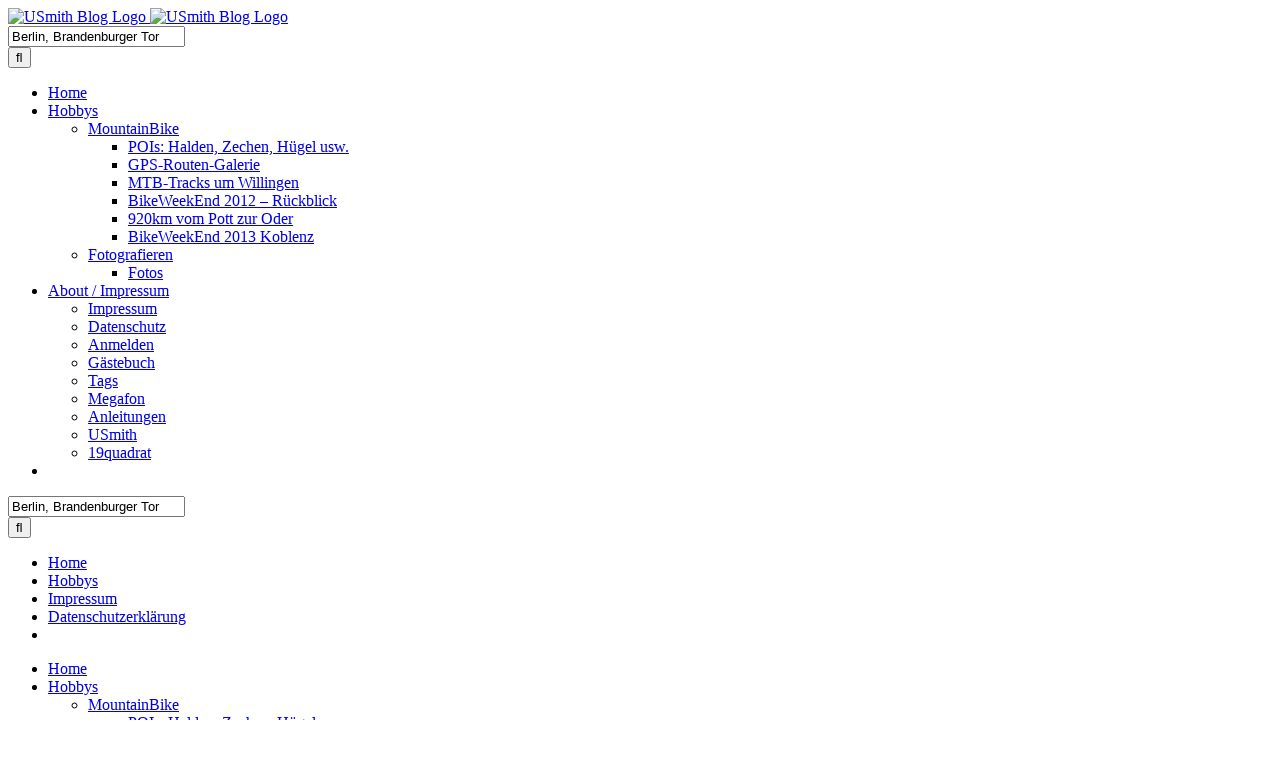

--- FILE ---
content_type: text/html; charset=UTF-8
request_url: https://blog.perl-online.com/blog/tag/radtour?order=asc&s=Berlin,+Brandenburger+Tor
body_size: 21157
content:
<!DOCTYPE html>
<html class="avada-html-layout-boxed avada-html-header-position-top avada-html-layout-framed avada-html-is-archive" lang="de" prefix="og: http://ogp.me/ns# fb: http://ogp.me/ns/fb#">
<head>
	<meta http-equiv="X-UA-Compatible" content="IE=edge" />
	<meta http-equiv="Content-Type" content="text/html; charset=utf-8"/>
	<meta name="viewport" content="width=device-width, initial-scale=1" />
	<meta name='robots' content='noindex, follow' />

	<!-- This site is optimized with the Yoast SEO plugin v26.8 - https://yoast.com/product/yoast-seo-wordpress/ -->
	<title>Du hast nach Berlin, Brandenburger Tor gesucht - USmith Blog</title>
	<meta property="og:locale" content="de_DE" />
	<meta property="og:type" content="article" />
	<meta property="og:title" content="Du hast nach Berlin, Brandenburger Tor gesucht - USmith Blog" />
	<meta property="og:url" content="https://blog.perl-online.com/blog/search/Berlin, Brandenburger Tor" />
	<meta property="og:site_name" content="USmith Blog" />
	<meta name="twitter:card" content="summary_large_image" />
	<meta name="twitter:title" content="Du hast nach Berlin, Brandenburger Tor gesucht - USmith Blog" />
	<meta name="twitter:site" content="@USmith" />
	<script type="application/ld+json" class="yoast-schema-graph">{"@context":"https://schema.org","@graph":[{"@type":"WebSite","@id":"/blog/#website","url":"/blog/","name":"USmith Blog","description":"Weblog in Osterfeld","publisher":{"@id":"/blog/#/schema/person/8d1e2620d03ce0b721170ed75529ff15"},"potentialAction":[{"@type":"SearchAction","target":{"@type":"EntryPoint","urlTemplate":"/blog/?s={search_term_string}"},"query-input":{"@type":"PropertyValueSpecification","valueRequired":true,"valueName":"search_term_string"}}],"inLanguage":"de"},{"@type":["Person","Organization"],"@id":"/blog/#/schema/person/8d1e2620d03ce0b721170ed75529ff15","name":"Uwe","logo":{"@id":"/blog/#/schema/person/image/"},"description":"Uwe beschäftigt sich seit vielen Jahren mit Linux und Webdesign, seit 2006 benutzt er WordPress zum schreiben eines \"Tagebuchs\". Tätig ist Uwe als Webmaster und Netzwerkadministrator, er arbeitet und lebt seit 2001 in Oberhausen. In seiner Freizeit ist er viel mit dem Mountainbike und dem Fotoapparat unterwegs.","sameAs":["/blog/","http://19q.eu/facebook","http://19q.eu/instagram","https://x.com/USmith","http://19q.eu/youtube"]}]}</script>
	<!-- / Yoast SEO plugin. -->


								<link rel="icon" href="/blog/wp-content/uploads/2017/12/2009-07-14-19q_logo.jpg" type="image/jpeg" />
		
		
		
								
		<meta property="og:locale" content="de_DE"/>
		<meta property="og:type" content="article"/>
		<meta property="og:site_name" content="USmith Blog"/>
		<meta property="og:title" content="Du hast nach Berlin, Brandenburger Tor gesucht - USmith Blog"/>
				<meta property="og:url" content=""/>
																				<meta property="og:image" content="https://blog.perl-online.com/blog/wp-content/uploads/2017/12/2015-07-26-USmith-Logo_19q-174x62.jpg"/>
		<meta property="og:image:width" content="174"/>
		<meta property="og:image:height" content="51"/>
		<meta property="og:image:type" content="image/jpeg"/>
				<style id='wp-img-auto-sizes-contain-inline-css' type='text/css'>
img:is([sizes=auto i],[sizes^="auto," i]){contain-intrinsic-size:3000px 1500px}
/*# sourceURL=wp-img-auto-sizes-contain-inline-css */
</style>
<style id='wp-block-library-inline-css' type='text/css'>
:root{--wp-block-synced-color:#7a00df;--wp-block-synced-color--rgb:122,0,223;--wp-bound-block-color:var(--wp-block-synced-color);--wp-editor-canvas-background:#ddd;--wp-admin-theme-color:#007cba;--wp-admin-theme-color--rgb:0,124,186;--wp-admin-theme-color-darker-10:#006ba1;--wp-admin-theme-color-darker-10--rgb:0,107,160.5;--wp-admin-theme-color-darker-20:#005a87;--wp-admin-theme-color-darker-20--rgb:0,90,135;--wp-admin-border-width-focus:2px}@media (min-resolution:192dpi){:root{--wp-admin-border-width-focus:1.5px}}.wp-element-button{cursor:pointer}:root .has-very-light-gray-background-color{background-color:#eee}:root .has-very-dark-gray-background-color{background-color:#313131}:root .has-very-light-gray-color{color:#eee}:root .has-very-dark-gray-color{color:#313131}:root .has-vivid-green-cyan-to-vivid-cyan-blue-gradient-background{background:linear-gradient(135deg,#00d084,#0693e3)}:root .has-purple-crush-gradient-background{background:linear-gradient(135deg,#34e2e4,#4721fb 50%,#ab1dfe)}:root .has-hazy-dawn-gradient-background{background:linear-gradient(135deg,#faaca8,#dad0ec)}:root .has-subdued-olive-gradient-background{background:linear-gradient(135deg,#fafae1,#67a671)}:root .has-atomic-cream-gradient-background{background:linear-gradient(135deg,#fdd79a,#004a59)}:root .has-nightshade-gradient-background{background:linear-gradient(135deg,#330968,#31cdcf)}:root .has-midnight-gradient-background{background:linear-gradient(135deg,#020381,#2874fc)}:root{--wp--preset--font-size--normal:16px;--wp--preset--font-size--huge:42px}.has-regular-font-size{font-size:1em}.has-larger-font-size{font-size:2.625em}.has-normal-font-size{font-size:var(--wp--preset--font-size--normal)}.has-huge-font-size{font-size:var(--wp--preset--font-size--huge)}.has-text-align-center{text-align:center}.has-text-align-left{text-align:left}.has-text-align-right{text-align:right}.has-fit-text{white-space:nowrap!important}#end-resizable-editor-section{display:none}.aligncenter{clear:both}.items-justified-left{justify-content:flex-start}.items-justified-center{justify-content:center}.items-justified-right{justify-content:flex-end}.items-justified-space-between{justify-content:space-between}.screen-reader-text{border:0;clip-path:inset(50%);height:1px;margin:-1px;overflow:hidden;padding:0;position:absolute;width:1px;word-wrap:normal!important}.screen-reader-text:focus{background-color:#ddd;clip-path:none;color:#444;display:block;font-size:1em;height:auto;left:5px;line-height:normal;padding:15px 23px 14px;text-decoration:none;top:5px;width:auto;z-index:100000}html :where(.has-border-color){border-style:solid}html :where([style*=border-top-color]){border-top-style:solid}html :where([style*=border-right-color]){border-right-style:solid}html :where([style*=border-bottom-color]){border-bottom-style:solid}html :where([style*=border-left-color]){border-left-style:solid}html :where([style*=border-width]){border-style:solid}html :where([style*=border-top-width]){border-top-style:solid}html :where([style*=border-right-width]){border-right-style:solid}html :where([style*=border-bottom-width]){border-bottom-style:solid}html :where([style*=border-left-width]){border-left-style:solid}html :where(img[class*=wp-image-]){height:auto;max-width:100%}:where(figure){margin:0 0 1em}html :where(.is-position-sticky){--wp-admin--admin-bar--position-offset:var(--wp-admin--admin-bar--height,0px)}@media screen and (max-width:600px){html :where(.is-position-sticky){--wp-admin--admin-bar--position-offset:0px}}

/*# sourceURL=wp-block-library-inline-css */
</style><style id='global-styles-inline-css' type='text/css'>
:root{--wp--preset--aspect-ratio--square: 1;--wp--preset--aspect-ratio--4-3: 4/3;--wp--preset--aspect-ratio--3-4: 3/4;--wp--preset--aspect-ratio--3-2: 3/2;--wp--preset--aspect-ratio--2-3: 2/3;--wp--preset--aspect-ratio--16-9: 16/9;--wp--preset--aspect-ratio--9-16: 9/16;--wp--preset--color--black: #000000;--wp--preset--color--cyan-bluish-gray: #abb8c3;--wp--preset--color--white: #ffffff;--wp--preset--color--pale-pink: #f78da7;--wp--preset--color--vivid-red: #cf2e2e;--wp--preset--color--luminous-vivid-orange: #ff6900;--wp--preset--color--luminous-vivid-amber: #fcb900;--wp--preset--color--light-green-cyan: #7bdcb5;--wp--preset--color--vivid-green-cyan: #00d084;--wp--preset--color--pale-cyan-blue: #8ed1fc;--wp--preset--color--vivid-cyan-blue: #0693e3;--wp--preset--color--vivid-purple: #9b51e0;--wp--preset--color--awb-color-1: rgba(255,255,255,1);--wp--preset--color--awb-color-2: rgba(249,249,251,1);--wp--preset--color--awb-color-3: rgba(242,243,245,1);--wp--preset--color--awb-color-4: rgba(226,226,226,1);--wp--preset--color--awb-color-5: rgba(101,188,123,1);--wp--preset--color--awb-color-6: rgba(74,78,87,1);--wp--preset--color--awb-color-7: rgba(33,41,52,1);--wp--preset--color--awb-color-8: rgba(0,0,0,1);--wp--preset--color--awb-color-custom-10: rgba(51,51,51,1);--wp--preset--color--awb-color-custom-11: rgba(255,255,255,0.8);--wp--preset--color--awb-color-custom-12: rgba(158,160,164,1);--wp--preset--color--awb-color-custom-13: rgba(242,243,245,0.7);--wp--preset--color--awb-color-custom-14: rgba(242,243,245,0.8);--wp--preset--color--awb-color-custom-15: rgba(38,48,62,1);--wp--preset--color--awb-color-custom-16: rgba(29,36,45,1);--wp--preset--gradient--vivid-cyan-blue-to-vivid-purple: linear-gradient(135deg,rgb(6,147,227) 0%,rgb(155,81,224) 100%);--wp--preset--gradient--light-green-cyan-to-vivid-green-cyan: linear-gradient(135deg,rgb(122,220,180) 0%,rgb(0,208,130) 100%);--wp--preset--gradient--luminous-vivid-amber-to-luminous-vivid-orange: linear-gradient(135deg,rgb(252,185,0) 0%,rgb(255,105,0) 100%);--wp--preset--gradient--luminous-vivid-orange-to-vivid-red: linear-gradient(135deg,rgb(255,105,0) 0%,rgb(207,46,46) 100%);--wp--preset--gradient--very-light-gray-to-cyan-bluish-gray: linear-gradient(135deg,rgb(238,238,238) 0%,rgb(169,184,195) 100%);--wp--preset--gradient--cool-to-warm-spectrum: linear-gradient(135deg,rgb(74,234,220) 0%,rgb(151,120,209) 20%,rgb(207,42,186) 40%,rgb(238,44,130) 60%,rgb(251,105,98) 80%,rgb(254,248,76) 100%);--wp--preset--gradient--blush-light-purple: linear-gradient(135deg,rgb(255,206,236) 0%,rgb(152,150,240) 100%);--wp--preset--gradient--blush-bordeaux: linear-gradient(135deg,rgb(254,205,165) 0%,rgb(254,45,45) 50%,rgb(107,0,62) 100%);--wp--preset--gradient--luminous-dusk: linear-gradient(135deg,rgb(255,203,112) 0%,rgb(199,81,192) 50%,rgb(65,88,208) 100%);--wp--preset--gradient--pale-ocean: linear-gradient(135deg,rgb(255,245,203) 0%,rgb(182,227,212) 50%,rgb(51,167,181) 100%);--wp--preset--gradient--electric-grass: linear-gradient(135deg,rgb(202,248,128) 0%,rgb(113,206,126) 100%);--wp--preset--gradient--midnight: linear-gradient(135deg,rgb(2,3,129) 0%,rgb(40,116,252) 100%);--wp--preset--font-size--small: 12px;--wp--preset--font-size--medium: 20px;--wp--preset--font-size--large: 24px;--wp--preset--font-size--x-large: 42px;--wp--preset--font-size--normal: 16px;--wp--preset--font-size--xlarge: 32px;--wp--preset--font-size--huge: 48px;--wp--preset--spacing--20: 0.44rem;--wp--preset--spacing--30: 0.67rem;--wp--preset--spacing--40: 1rem;--wp--preset--spacing--50: 1.5rem;--wp--preset--spacing--60: 2.25rem;--wp--preset--spacing--70: 3.38rem;--wp--preset--spacing--80: 5.06rem;--wp--preset--shadow--natural: 6px 6px 9px rgba(0, 0, 0, 0.2);--wp--preset--shadow--deep: 12px 12px 50px rgba(0, 0, 0, 0.4);--wp--preset--shadow--sharp: 6px 6px 0px rgba(0, 0, 0, 0.2);--wp--preset--shadow--outlined: 6px 6px 0px -3px rgb(255, 255, 255), 6px 6px rgb(0, 0, 0);--wp--preset--shadow--crisp: 6px 6px 0px rgb(0, 0, 0);}:where(.is-layout-flex){gap: 0.5em;}:where(.is-layout-grid){gap: 0.5em;}body .is-layout-flex{display: flex;}.is-layout-flex{flex-wrap: wrap;align-items: center;}.is-layout-flex > :is(*, div){margin: 0;}body .is-layout-grid{display: grid;}.is-layout-grid > :is(*, div){margin: 0;}:where(.wp-block-columns.is-layout-flex){gap: 2em;}:where(.wp-block-columns.is-layout-grid){gap: 2em;}:where(.wp-block-post-template.is-layout-flex){gap: 1.25em;}:where(.wp-block-post-template.is-layout-grid){gap: 1.25em;}.has-black-color{color: var(--wp--preset--color--black) !important;}.has-cyan-bluish-gray-color{color: var(--wp--preset--color--cyan-bluish-gray) !important;}.has-white-color{color: var(--wp--preset--color--white) !important;}.has-pale-pink-color{color: var(--wp--preset--color--pale-pink) !important;}.has-vivid-red-color{color: var(--wp--preset--color--vivid-red) !important;}.has-luminous-vivid-orange-color{color: var(--wp--preset--color--luminous-vivid-orange) !important;}.has-luminous-vivid-amber-color{color: var(--wp--preset--color--luminous-vivid-amber) !important;}.has-light-green-cyan-color{color: var(--wp--preset--color--light-green-cyan) !important;}.has-vivid-green-cyan-color{color: var(--wp--preset--color--vivid-green-cyan) !important;}.has-pale-cyan-blue-color{color: var(--wp--preset--color--pale-cyan-blue) !important;}.has-vivid-cyan-blue-color{color: var(--wp--preset--color--vivid-cyan-blue) !important;}.has-vivid-purple-color{color: var(--wp--preset--color--vivid-purple) !important;}.has-black-background-color{background-color: var(--wp--preset--color--black) !important;}.has-cyan-bluish-gray-background-color{background-color: var(--wp--preset--color--cyan-bluish-gray) !important;}.has-white-background-color{background-color: var(--wp--preset--color--white) !important;}.has-pale-pink-background-color{background-color: var(--wp--preset--color--pale-pink) !important;}.has-vivid-red-background-color{background-color: var(--wp--preset--color--vivid-red) !important;}.has-luminous-vivid-orange-background-color{background-color: var(--wp--preset--color--luminous-vivid-orange) !important;}.has-luminous-vivid-amber-background-color{background-color: var(--wp--preset--color--luminous-vivid-amber) !important;}.has-light-green-cyan-background-color{background-color: var(--wp--preset--color--light-green-cyan) !important;}.has-vivid-green-cyan-background-color{background-color: var(--wp--preset--color--vivid-green-cyan) !important;}.has-pale-cyan-blue-background-color{background-color: var(--wp--preset--color--pale-cyan-blue) !important;}.has-vivid-cyan-blue-background-color{background-color: var(--wp--preset--color--vivid-cyan-blue) !important;}.has-vivid-purple-background-color{background-color: var(--wp--preset--color--vivid-purple) !important;}.has-black-border-color{border-color: var(--wp--preset--color--black) !important;}.has-cyan-bluish-gray-border-color{border-color: var(--wp--preset--color--cyan-bluish-gray) !important;}.has-white-border-color{border-color: var(--wp--preset--color--white) !important;}.has-pale-pink-border-color{border-color: var(--wp--preset--color--pale-pink) !important;}.has-vivid-red-border-color{border-color: var(--wp--preset--color--vivid-red) !important;}.has-luminous-vivid-orange-border-color{border-color: var(--wp--preset--color--luminous-vivid-orange) !important;}.has-luminous-vivid-amber-border-color{border-color: var(--wp--preset--color--luminous-vivid-amber) !important;}.has-light-green-cyan-border-color{border-color: var(--wp--preset--color--light-green-cyan) !important;}.has-vivid-green-cyan-border-color{border-color: var(--wp--preset--color--vivid-green-cyan) !important;}.has-pale-cyan-blue-border-color{border-color: var(--wp--preset--color--pale-cyan-blue) !important;}.has-vivid-cyan-blue-border-color{border-color: var(--wp--preset--color--vivid-cyan-blue) !important;}.has-vivid-purple-border-color{border-color: var(--wp--preset--color--vivid-purple) !important;}.has-vivid-cyan-blue-to-vivid-purple-gradient-background{background: var(--wp--preset--gradient--vivid-cyan-blue-to-vivid-purple) !important;}.has-light-green-cyan-to-vivid-green-cyan-gradient-background{background: var(--wp--preset--gradient--light-green-cyan-to-vivid-green-cyan) !important;}.has-luminous-vivid-amber-to-luminous-vivid-orange-gradient-background{background: var(--wp--preset--gradient--luminous-vivid-amber-to-luminous-vivid-orange) !important;}.has-luminous-vivid-orange-to-vivid-red-gradient-background{background: var(--wp--preset--gradient--luminous-vivid-orange-to-vivid-red) !important;}.has-very-light-gray-to-cyan-bluish-gray-gradient-background{background: var(--wp--preset--gradient--very-light-gray-to-cyan-bluish-gray) !important;}.has-cool-to-warm-spectrum-gradient-background{background: var(--wp--preset--gradient--cool-to-warm-spectrum) !important;}.has-blush-light-purple-gradient-background{background: var(--wp--preset--gradient--blush-light-purple) !important;}.has-blush-bordeaux-gradient-background{background: var(--wp--preset--gradient--blush-bordeaux) !important;}.has-luminous-dusk-gradient-background{background: var(--wp--preset--gradient--luminous-dusk) !important;}.has-pale-ocean-gradient-background{background: var(--wp--preset--gradient--pale-ocean) !important;}.has-electric-grass-gradient-background{background: var(--wp--preset--gradient--electric-grass) !important;}.has-midnight-gradient-background{background: var(--wp--preset--gradient--midnight) !important;}.has-small-font-size{font-size: var(--wp--preset--font-size--small) !important;}.has-medium-font-size{font-size: var(--wp--preset--font-size--medium) !important;}.has-large-font-size{font-size: var(--wp--preset--font-size--large) !important;}.has-x-large-font-size{font-size: var(--wp--preset--font-size--x-large) !important;}
/*# sourceURL=global-styles-inline-css */
</style>

<style id='classic-theme-styles-inline-css' type='text/css'>
/*! This file is auto-generated */
.wp-block-button__link{color:#fff;background-color:#32373c;border-radius:9999px;box-shadow:none;text-decoration:none;padding:calc(.667em + 2px) calc(1.333em + 2px);font-size:1.125em}.wp-block-file__button{background:#32373c;color:#fff;text-decoration:none}
/*# sourceURL=/wp-includes/css/classic-themes.min.css */
</style>
<link rel='stylesheet' id='cookie-law-info-css' href='/blog/wp-content/plugins/cookie-law-info/legacy/public/css/cookie-law-info-public.css?ver=3.3.9.1' type='text/css' media='all' />
<link rel='stylesheet' id='cookie-law-info-gdpr-css' href='/blog/wp-content/plugins/cookie-law-info/legacy/public/css/cookie-law-info-gdpr.css?ver=3.3.9.1' type='text/css' media='all' />
<link rel='stylesheet' id='osm-map-css-css' href='/blog/wp-content/plugins/osm/css/osm_map.css?ver=6.9' type='text/css' media='all' />
<link rel='stylesheet' id='osm-ol3-css-css' href='/blog/wp-content/plugins/osm/js/OL/7.1.0/ol.css?ver=6.9' type='text/css' media='all' />
<link rel='stylesheet' id='osm-ol3-ext-css-css' href='/blog/wp-content/plugins/osm/css/osm_map_v3.css?ver=6.9' type='text/css' media='all' />
<link rel='stylesheet' id='wp-syntax-css-css' href='/blog/wp-content/plugins/wp-syntax/css/wp-syntax.css?ver=1.2' type='text/css' media='all' />
<link rel='stylesheet' id='taxopress-frontend-css-css' href='/blog/wp-content/plugins/simple-tags/assets/frontend/css/frontend.css?ver=3.43.0' type='text/css' media='all' />
<link rel='stylesheet' id='fancybox-css' href='/blog/wp-content/plugins/easy-fancybox/fancybox/1.5.4/jquery.fancybox.min.css?ver=6.9' type='text/css' media='screen' />
<link rel='stylesheet' id='fusion-dynamic-css-css' href='/blog/wp-content/uploads/fusion-styles/9e796131a131f52d1a4cb028fbbdd149.min.css?ver=3.14.2' type='text/css' media='all' />
<script type="text/javascript" src="/blog/wp-includes/js/jquery/jquery.min.js?ver=3.7.1" id="jquery-core-js"></script>
<script type="text/javascript" src="/blog/wp-includes/js/jquery/jquery-migrate.min.js?ver=3.4.1" id="jquery-migrate-js"></script>
<script type="text/javascript" id="cookie-law-info-js-extra">
/* <![CDATA[ */
var Cli_Data = {"nn_cookie_ids":["fe_typo_user","_pk_id.2.470f","_pk_ses.2.470f","cookielawinfo-checkbox-necessary","cookielawinfo-checkbox-functional","cookielawinfo-checkbox-performance","cookielawinfo-checkbox-analytics"],"cookielist":[],"non_necessary_cookies":{"functional":["_pk_id.2.470f","_pk_ses.2.470f"],"analytics":["fe_typo_user"]},"ccpaEnabled":"","ccpaRegionBased":"","ccpaBarEnabled":"","strictlyEnabled":["necessary","obligatoire"],"ccpaType":"gdpr","js_blocking":"1","custom_integration":"","triggerDomRefresh":"","secure_cookies":""};
var cli_cookiebar_settings = {"animate_speed_hide":"500","animate_speed_show":"500","background":"#81d742","border":"#444","border_on":"","button_1_button_colour":"#000","button_1_button_hover":"#000000","button_1_link_colour":"#81d742","button_1_as_button":"1","button_1_new_win":"","button_2_button_colour":"#333","button_2_button_hover":"#292929","button_2_link_colour":"#5c8425","button_2_as_button":"","button_2_hidebar":"","button_3_button_colour":"#000","button_3_button_hover":"#000000","button_3_link_colour":"#ed4836","button_3_as_button":"1","button_3_new_win":"","button_4_button_colour":"#000","button_4_button_hover":"#000000","button_4_link_colour":"#fff","button_4_as_button":"1","button_7_button_colour":"#61a229","button_7_button_hover":"#4e8221","button_7_link_colour":"#fff","button_7_as_button":"1","button_7_new_win":"","font_family":"inherit","header_fix":"1","notify_animate_hide":"1","notify_animate_show":"","notify_div_id":"#cookie-law-info-bar","notify_position_horizontal":"left","notify_position_vertical":"bottom","scroll_close":"1","scroll_close_reload":"1","accept_close_reload":"1","reject_close_reload":"1","showagain_tab":"1","showagain_background":"#fff","showagain_border":"#000","showagain_div_id":"#cookie-law-info-again","showagain_x_position":"100px","text":"#000","show_once_yn":"1","show_once":"5000","logging_on":"","as_popup":"","popup_overlay":"1","bar_heading_text":"Datenschutzhinweis","cookie_bar_as":"widget","popup_showagain_position":"bottom-right","widget_position":"left"};
var log_object = {"ajax_url":"/blog/wp-admin/admin-ajax.php"};
//# sourceURL=cookie-law-info-js-extra
/* ]]> */
</script>
<script type="text/javascript" src="/blog/wp-content/plugins/cookie-law-info/legacy/public/js/cookie-law-info-public.js?ver=3.3.9.1" id="cookie-law-info-js"></script>
<script type="text/javascript" src="/blog/wp-content/plugins/osm/js/OL/2.13.1/OpenLayers.js?ver=6.9" id="osm-ol-library-js"></script>
<script type="text/javascript" src="/blog/wp-content/plugins/osm/js/OSM/openlayers/OpenStreetMap.js?ver=6.9" id="osm-osm-library-js"></script>
<script type="text/javascript" src="/blog/wp-content/plugins/osm/js/OSeaM/harbours.js?ver=6.9" id="osm-harbours-library-js"></script>
<script type="text/javascript" src="/blog/wp-content/plugins/osm/js/OSeaM/map_utils.js?ver=6.9" id="osm-map-utils-library-js"></script>
<script type="text/javascript" src="/blog/wp-content/plugins/osm/js/OSeaM/utilities.js?ver=6.9" id="osm-utilities-library-js"></script>
<script type="text/javascript" src="/blog/wp-content/plugins/osm/js/osm-plugin-lib.js?ver=6.9" id="OsmScript-js"></script>
<script type="text/javascript" src="/blog/wp-content/plugins/osm/js/polyfill/v2/polyfill.min.js?features=requestAnimationFrame%2CElement.prototype.classList%2CURL&amp;ver=6.9" id="osm-polyfill-js"></script>
<script type="text/javascript" src="/blog/wp-content/plugins/osm/js/OL/7.1.0/ol.js?ver=6.9" id="osm-ol3-library-js"></script>
<script type="text/javascript" src="/blog/wp-content/plugins/osm/js/osm-v3-plugin-lib.js?ver=6.9" id="osm-ol3-ext-library-js"></script>
<script type="text/javascript" src="/blog/wp-content/plugins/osm/js/osm-metabox-events.js?ver=6.9" id="osm-ol3-metabox-events-js"></script>
<script type="text/javascript" src="/blog/wp-content/plugins/osm/js/osm-startup-lib.js?ver=6.9" id="osm-map-startup-js"></script>
<script type="text/javascript" src="/blog/wp-content/plugins/simple-tags/assets/frontend/js/frontend.js?ver=3.43.0" id="taxopress-frontend-js-js"></script>
<link rel="https://api.w.org/" href="/blog/wp-json/" /><style>
		#category-posts-4-internal ul {padding: 0;}
#category-posts-4-internal .cat-post-item img {max-width: initial; max-height: initial; margin: initial;}
#category-posts-4-internal .cat-post-author {margin-bottom: 0;}
#category-posts-4-internal .cat-post-thumbnail {margin: 5px 10px 5px 0;}
#category-posts-4-internal .cat-post-item:before {content: ""; clear: both;}
#category-posts-4-internal .cat-post-excerpt-more {display: inline-block;}
#category-posts-4-internal .cat-post-item {list-style: none; margin: 3px 0 10px; padding: 3px 0;}
#category-posts-4-internal .cat-post-current .cat-post-title {font-weight: bold; text-transform: uppercase;}
#category-posts-4-internal [class*=cat-post-tax] {font-size: 0.85em;}
#category-posts-4-internal [class*=cat-post-tax] * {display:inline-block;}
#category-posts-4-internal .cat-post-item:after {content: ""; display: table;	clear: both;}
#category-posts-4-internal .cat-post-item .cat-post-title {overflow: hidden;text-overflow: ellipsis;white-space: initial;display: -webkit-box;-webkit-line-clamp: 2;-webkit-box-orient: vertical;padding-bottom: 0 !important;}
#category-posts-4-internal .cat-post-item:after {content: ""; display: table;	clear: both;}
#category-posts-4-internal .cat-post-thumbnail {display:block; float:left; margin:5px 10px 5px 0;}
#category-posts-4-internal .cat-post-crop {overflow:hidden;display:block;}
#category-posts-4-internal p {margin:5px 0 0 0}
#category-posts-4-internal li > div {margin:5px 0 0 0; clear:both;}
#category-posts-4-internal .dashicons {vertical-align:middle;}
</style>
		<script type="text/javascript"> 

/**  all layers have to be in this global array - in further process each map will have something like vectorM[map_ol3js_n][layer_n] */
var vectorM = [[]];


/** put translations from PHP/mo to JavaScript */
var translations = [];

/** global GET-Parameters */
var HTTP_GET_VARS = [];

</script><!-- OSM plugin V6.1.9: did not add geo meta tags. --> 
<!-- Enter your scripts here --><style type="text/css" id="css-fb-visibility">@media screen and (max-width: 640px){.fusion-no-small-visibility{display:none !important;}body .sm-text-align-center{text-align:center !important;}body .sm-text-align-left{text-align:left !important;}body .sm-text-align-right{text-align:right !important;}body .sm-text-align-justify{text-align:justify !important;}body .sm-flex-align-center{justify-content:center !important;}body .sm-flex-align-flex-start{justify-content:flex-start !important;}body .sm-flex-align-flex-end{justify-content:flex-end !important;}body .sm-mx-auto{margin-left:auto !important;margin-right:auto !important;}body .sm-ml-auto{margin-left:auto !important;}body .sm-mr-auto{margin-right:auto !important;}body .fusion-absolute-position-small{position:absolute;width:100%;}.awb-sticky.awb-sticky-small{ position: sticky; top: var(--awb-sticky-offset,0); }}@media screen and (min-width: 641px) and (max-width: 1024px){.fusion-no-medium-visibility{display:none !important;}body .md-text-align-center{text-align:center !important;}body .md-text-align-left{text-align:left !important;}body .md-text-align-right{text-align:right !important;}body .md-text-align-justify{text-align:justify !important;}body .md-flex-align-center{justify-content:center !important;}body .md-flex-align-flex-start{justify-content:flex-start !important;}body .md-flex-align-flex-end{justify-content:flex-end !important;}body .md-mx-auto{margin-left:auto !important;margin-right:auto !important;}body .md-ml-auto{margin-left:auto !important;}body .md-mr-auto{margin-right:auto !important;}body .fusion-absolute-position-medium{position:absolute;width:100%;}.awb-sticky.awb-sticky-medium{ position: sticky; top: var(--awb-sticky-offset,0); }}@media screen and (min-width: 1025px){.fusion-no-large-visibility{display:none !important;}body .lg-text-align-center{text-align:center !important;}body .lg-text-align-left{text-align:left !important;}body .lg-text-align-right{text-align:right !important;}body .lg-text-align-justify{text-align:justify !important;}body .lg-flex-align-center{justify-content:center !important;}body .lg-flex-align-flex-start{justify-content:flex-start !important;}body .lg-flex-align-flex-end{justify-content:flex-end !important;}body .lg-mx-auto{margin-left:auto !important;margin-right:auto !important;}body .lg-ml-auto{margin-left:auto !important;}body .lg-mr-auto{margin-right:auto !important;}body .fusion-absolute-position-large{position:absolute;width:100%;}.awb-sticky.awb-sticky-large{ position: sticky; top: var(--awb-sticky-offset,0); }}</style>		<script type="text/javascript">
			var doc = document.documentElement;
			doc.setAttribute( 'data-useragent', navigator.userAgent );
		</script>
		
	<link rel='stylesheet' id='cookie-law-info-table-css' href='/blog/wp-content/plugins/cookie-law-info/legacy/public/css/cookie-law-info-table.css?ver=3.3.9.1' type='text/css' media='all' />
</head>

<body class="archive search search-no-results tag wp-theme-Avada wp-child-theme-Avada-Child-Theme has-sidebar fusion-image-hovers fusion-pagination-sizing fusion-button_type-flat fusion-button_span-no fusion-button_gradient-linear avada-image-rollover-circle-yes avada-image-rollover-yes avada-image-rollover-direction-left fusion-body ltr fusion-sticky-header no-mobile-sticky-header no-mobile-slidingbar no-mobile-totop fusion-sub-menu-fade mobile-logo-pos-left layout-boxed-mode avada-has-boxed-modal-shadow-light layout-scroll-offset-framed avada-has-zero-margin-offset-top fusion-top-header menu-text-align-center mobile-menu-design-modern fusion-show-pagination-text fusion-header-layout-v1 avada-responsive avada-footer-fx-sticky avada-menu-highlight-style-bar fusion-search-form-clean fusion-main-menu-search-overlay fusion-avatar-circle avada-dropdown-styles avada-blog-layout-medium alternate avada-blog-archive-layout-medium alternate avada-header-shadow-yes avada-menu-icon-position-left avada-has-mainmenu-dropdown-divider avada-has-pagetitle-100-width avada-has-pagetitle-bg-full avada-has-mobile-menu-search avada-has-main-nav-search-icon avada-has-100-footer avada-has-breadcrumb-mobile-hidden avada-has-titlebar-bar_and_content avada-header-border-color-full-transparent avada-has-pagination-width_height avada-flyout-menu-direction-fade avada-ec-views-v1" data-awb-post-id="">
		<a href="#content" class="skip-link screen-reader-text">Zum Inhalt springen</a>

	<div id="boxed-wrapper">
		<div class="fusion-sides-frame"></div>
		<div id="wrapper" class="fusion-wrapper">
			<div id="home" style="position:relative;top:-1px;"></div>
			
				
			<header class="fusion-header-wrapper fusion-header-shadow">
				<div class="fusion-header-v1 fusion-logo-alignment fusion-logo-left fusion-sticky-menu-1 fusion-sticky-logo-1 fusion-mobile-logo-  fusion-mobile-menu-design-modern">
					<div class="fusion-header-sticky-height"></div>
<div class="fusion-header">
	<div class="fusion-row">
					<div class="fusion-logo" data-margin-top="31px" data-margin-bottom="31px" data-margin-left="0px" data-margin-right="0px">
			<a class="fusion-logo-link"  href="/blog/" >

						<!-- standard logo -->
			<img src="/blog/wp-content/uploads/2017/12/2015-07-26-USmith-Logo_19q-174x62.jpg" srcset="/blog/wp-content/uploads/2017/12/2015-07-26-USmith-Logo_19q-174x62.jpg 1x" width="174" height="51" alt="USmith Blog Logo" data-retina_logo_url="" class="fusion-standard-logo" />

			
											<!-- sticky header logo -->
				<img src="/blog/wp-content/uploads/2017/12/2015-07-26-USmith-Logo_19q-174x62.jpg" srcset="/blog/wp-content/uploads/2017/12/2015-07-26-USmith-Logo_19q-174x62.jpg 1x" width="174" height="51" alt="USmith Blog Logo" data-retina_logo_url="" class="fusion-sticky-logo" />
					</a>
		</div>		<nav class="fusion-main-menu" aria-label="Hauptmenü"><div class="fusion-overlay-search">		<form role="search" class="searchform fusion-search-form  fusion-search-form-clean" method="get" action="https://blog.perl-online.com/blog/">
			<div class="fusion-search-form-content">

				
				<div class="fusion-search-field search-field">
					<label><span class="screen-reader-text">Suche nach:</span>
													<input type="search" value="Berlin, Brandenburger Tor" name="s" class="s" placeholder="Suchen..." required aria-required="true" aria-label="Suchen..."/>
											</label>
				</div>
				<div class="fusion-search-button search-button">
					<input type="submit" class="fusion-search-submit searchsubmit" aria-label="Suche" value="&#xf002;" />
									</div>

				
			</div>


			
		</form>
		<div class="fusion-search-spacer"></div><a href="#" role="button" aria-label="Schließe die Suche" class="fusion-close-search"></a></div><ul id="menu-home" class="fusion-menu"><li  id="menu-item-62283"  class="menu-item menu-item-type-custom menu-item-object-custom menu-item-62283"  data-item-id="62283"><a href="/blog/" class="fusion-flex-link fusion-bar-highlight"><span class="fusion-megamenu-icon"><i class="glyphicon fa-home fas" aria-hidden="true"></i></span><span class="menu-text">Home</span></a></li><li  id="menu-item-62269"  class="menu-item menu-item-type-post_type menu-item-object-page menu-item-has-children menu-item-62269 fusion-dropdown-menu"  data-item-id="62269"><a href="/blog/hobbys" class="fusion-flex-link fusion-bar-highlight"><span class="fusion-megamenu-icon"><i class="glyphicon fa-hand-peace fas" aria-hidden="true"></i></span><span class="menu-text">Hobbys</span></a><ul class="sub-menu"><li  id="menu-item-62270"  class="menu-item menu-item-type-post_type menu-item-object-page menu-item-has-children menu-item-62270 fusion-dropdown-submenu" ><a href="/blog/hobbys/mtb-tracks" class="fusion-bar-highlight"><span><span class="fusion-megamenu-icon"><i class="glyphicon fa-bicycle fas" aria-hidden="true"></i></span>MountainBike</span></a><ul class="sub-menu"><li  id="menu-item-62271"  class="menu-item menu-item-type-post_type menu-item-object-page menu-item-62271" ><a href="/blog/hobbys/mtb-tracks/poi" class="fusion-bar-highlight"><span><span class="fusion-megamenu-icon"><i class="glyphicon fa-map-marker-alt fas" aria-hidden="true"></i></span>POIs: Halden, Zechen, Hügel usw.</span></a></li><li  id="menu-item-80997"  class="menu-item menu-item-type-custom menu-item-object-custom menu-item-80997" ><a href="/blog/archives/62090" class="fusion-bar-highlight"><span><span class="fusion-megamenu-icon"><i class="glyphicon fa-map-marked-alt fas" aria-hidden="true"></i></span>GPS-Routen-Galerie</span></a></li><li  id="menu-item-62272"  class="menu-item menu-item-type-post_type menu-item-object-page menu-item-62272" ><a href="/blog/hobbys/mtb-tracks/mtb-willingen" class="fusion-bar-highlight"><span><span class="fusion-megamenu-icon"><i class="glyphicon fa-tachometer-alt fas" aria-hidden="true"></i></span>MTB-Tracks um Willingen</span></a></li><li  id="menu-item-62285"  class="menu-item menu-item-type-custom menu-item-object-custom menu-item-62285" ><a href="/blog/archives/53953" class="fusion-bar-highlight"><span><span class="fusion-megamenu-icon"><i class="glyphicon fa-university fas" aria-hidden="true"></i></span>BikeWeekEnd 2012 &#8211; Rückblick</span></a></li><li  id="menu-item-62284"  class="menu-item menu-item-type-custom menu-item-object-custom menu-item-62284" ><a href="/blog/archives/56796" class="fusion-bar-highlight"><span><span class="fusion-megamenu-icon"><i class="glyphicon fa-images fas" aria-hidden="true"></i></span>920km vom Pott zur Oder</span></a></li><li  id="menu-item-104317"  class="menu-item menu-item-type-custom menu-item-object-custom menu-item-104317" ><a href="/blog/archives/102018" class="fusion-bar-highlight"><span><span class="fusion-megamenu-icon"><i class="glyphicon fa-crosshairs fas" aria-hidden="true"></i></span>BikeWeekEnd 2013 Koblenz</span></a></li></ul></li><li  id="menu-item-62273"  class="menu-item menu-item-type-post_type menu-item-object-page menu-item-has-children menu-item-62273 fusion-dropdown-submenu" ><a href="/blog/hobbys/fotografieren" class="fusion-bar-highlight"><span><span class="fusion-megamenu-icon"><i class="glyphicon fa-camera-retro fas" aria-hidden="true"></i></span>Fotografieren</span></a><ul class="sub-menu"><li  id="menu-item-147142"  class="menu-item menu-item-type-post_type menu-item-object-page menu-item-147142" ><a href="/blog/hobbys/fotografieren/galerie" class="fusion-bar-highlight"><span><span class="fusion-megamenu-icon"><i class="glyphicon fa-images fas" aria-hidden="true"></i></span>Fotos</span></a></li></ul></li></ul></li><li  id="menu-item-62275"  class="menu-item menu-item-type-post_type menu-item-object-page menu-item-has-children menu-item-62275 fusion-dropdown-menu"  data-item-id="62275"><a href="/blog/about" class="fusion-flex-link fusion-bar-highlight"><span class="fusion-megamenu-icon"><i class="glyphicon fa-copy fas" aria-hidden="true"></i></span><span class="menu-text">About / Impressum</span></a><ul class="sub-menu"><li  id="menu-item-62276"  class="menu-item menu-item-type-post_type menu-item-object-page menu-item-62276 fusion-dropdown-submenu" ><a href="/blog/about/impressum" class="fusion-bar-highlight"><span><span class="fusion-megamenu-icon"><i class="glyphicon fa-sticky-note fas" aria-hidden="true"></i></span>Impressum</span></a></li><li  id="menu-item-123644"  class="menu-item menu-item-type-post_type menu-item-object-page menu-item-privacy-policy menu-item-123644 fusion-dropdown-submenu" ><a href="/blog/about/impressum/datenschutzerklaerung" class="fusion-bar-highlight"><span><span class="fusion-megamenu-icon"><i class="glyphicon fa-database fas" aria-hidden="true"></i></span>Datenschutz</span></a></li><li  id="menu-item-123645"  class="menu-item menu-item-type-custom menu-item-object-custom menu-item-123645 fusion-dropdown-submenu" ><a href="/blog/wp-login.php" class="fusion-bar-highlight" rel="nofollow"><span><span class="fusion-megamenu-icon"><i class="glyphicon fa-sign-out-alt fas" aria-hidden="true"></i></span>Anmelden</span></a></li><li  id="menu-item-62282"  class="menu-item menu-item-type-post_type menu-item-object-page menu-item-62282 fusion-dropdown-submenu" ><a href="/blog/guestbook" class="fusion-bar-highlight"><span><span class="fusion-megamenu-icon"><i class="glyphicon fa-edit fas" aria-hidden="true"></i></span>Gästebuch</span></a></li><li  id="menu-item-62278"  class="menu-item menu-item-type-post_type menu-item-object-page menu-item-62278 fusion-dropdown-submenu" ><a href="/blog/?page_id=7048" class="fusion-bar-highlight"><span><span class="fusion-megamenu-icon"><i class="glyphicon fa-tags fas" aria-hidden="true"></i></span>Tags</span></a></li><li  id="menu-item-62286"  class="menu-item menu-item-type-taxonomy menu-item-object-category menu-item-62286 fusion-dropdown-submenu" ><a href="/blog/categorie/rest/megafon" class="fusion-bar-highlight"><span><span class="fusion-megamenu-icon"><i class="glyphicon fa-bullhorn fas" aria-hidden="true"></i></span>Megafon</span></a></li><li  id="menu-item-110684"  class="menu-item menu-item-type-post_type menu-item-object-page menu-item-110684 fusion-dropdown-submenu" ><a href="/blog/about/anleitungen" class="fusion-bar-highlight"><span><span class="fusion-megamenu-icon"><i class="glyphicon fa-graduation-cap fas" aria-hidden="true"></i></span>Anleitungen</span></a></li><li  id="menu-item-62279"  class="menu-item menu-item-type-post_type menu-item-object-page menu-item-62279 fusion-dropdown-submenu" ><a href="/blog/about/usmith" class="fusion-bar-highlight"><span><span class="fusion-megamenu-icon"><i class="glyphicon fa-user-secret fas" aria-hidden="true"></i></span>USmith</span></a></li><li  id="menu-item-62280"  class="menu-item menu-item-type-post_type menu-item-object-page menu-item-62280 fusion-dropdown-submenu" ><a href="/blog/about/19quadrat" class="fusion-bar-highlight"><span><span class="fusion-megamenu-icon"><i class="glyphicon fa-square-root-alt fas" aria-hidden="true"></i></span>19quadrat</span></a></li></ul></li><li class="fusion-custom-menu-item fusion-main-menu-search fusion-search-overlay"><a href="#" class="fusion-main-menu-icon fusion-bar-highlight" aria-label="Suche" data-title="Suche" title="Suche" role="button" aria-expanded="false"></a></li></ul></nav><nav class="fusion-main-menu fusion-sticky-menu" aria-label="Hauptmenü fixiert"><div class="fusion-overlay-search">		<form role="search" class="searchform fusion-search-form  fusion-search-form-clean" method="get" action="https://blog.perl-online.com/blog/">
			<div class="fusion-search-form-content">

				
				<div class="fusion-search-field search-field">
					<label><span class="screen-reader-text">Suche nach:</span>
													<input type="search" value="Berlin, Brandenburger Tor" name="s" class="s" placeholder="Suchen..." required aria-required="true" aria-label="Suchen..."/>
											</label>
				</div>
				<div class="fusion-search-button search-button">
					<input type="submit" class="fusion-search-submit searchsubmit" aria-label="Suche" value="&#xf002;" />
									</div>

				
			</div>


			
		</form>
		<div class="fusion-search-spacer"></div><a href="#" role="button" aria-label="Schließe die Suche" class="fusion-close-search"></a></div><ul id="menu-top" class="fusion-menu"><li  id="menu-item-125265"  class="menu-item menu-item-type-custom menu-item-object-custom menu-item-125265"  data-item-id="125265"><a href="/blog/" class="fusion-flex-link fusion-bar-highlight"><span class="fusion-megamenu-icon"><i class="glyphicon fa-home fas" aria-hidden="true"></i></span><span class="menu-text">Home</span></a></li><li  id="menu-item-125266"  class="menu-item menu-item-type-post_type menu-item-object-page menu-item-125266"  data-item-id="125266"><a href="/blog/hobbys" class="fusion-flex-link fusion-bar-highlight"><span class="fusion-megamenu-icon"><i class="glyphicon fa-hand-peace fas" aria-hidden="true"></i></span><span class="menu-text">Hobbys</span></a></li><li  id="menu-item-125267"  class="menu-item menu-item-type-post_type menu-item-object-page menu-item-125267"  data-item-id="125267"><a href="/blog/about/impressum" class="fusion-flex-link fusion-bar-highlight"><span class="fusion-megamenu-icon"><i class="glyphicon fa-sticky-note fas" aria-hidden="true"></i></span><span class="menu-text">Impressum</span></a></li><li  id="menu-item-145598"  class="menu-item menu-item-type-post_type menu-item-object-page menu-item-privacy-policy menu-item-145598"  data-item-id="145598"><a href="/blog/about/impressum/datenschutzerklaerung" class="fusion-flex-link fusion-bar-highlight"><span class="fusion-megamenu-icon"><i class="glyphicon fa-database fas" aria-hidden="true"></i></span><span class="menu-text">Datenschutzerklärung</span></a></li><li class="fusion-custom-menu-item fusion-main-menu-search fusion-search-overlay"><a href="#" class="fusion-main-menu-icon fusion-bar-highlight" aria-label="Suche" data-title="Suche" title="Suche" role="button" aria-expanded="false"></a></li></ul></nav><div class="fusion-mobile-navigation"><ul id="menu-home-1" class="fusion-mobile-menu"><li   class="menu-item menu-item-type-custom menu-item-object-custom menu-item-62283"  data-item-id="62283"><a href="/blog/" class="fusion-flex-link fusion-bar-highlight"><span class="fusion-megamenu-icon"><i class="glyphicon fa-home fas" aria-hidden="true"></i></span><span class="menu-text">Home</span></a></li><li   class="menu-item menu-item-type-post_type menu-item-object-page menu-item-has-children menu-item-62269 fusion-dropdown-menu"  data-item-id="62269"><a href="/blog/hobbys" class="fusion-flex-link fusion-bar-highlight"><span class="fusion-megamenu-icon"><i class="glyphicon fa-hand-peace fas" aria-hidden="true"></i></span><span class="menu-text">Hobbys</span></a><ul class="sub-menu"><li   class="menu-item menu-item-type-post_type menu-item-object-page menu-item-has-children menu-item-62270 fusion-dropdown-submenu" ><a href="/blog/hobbys/mtb-tracks" class="fusion-bar-highlight"><span><span class="fusion-megamenu-icon"><i class="glyphicon fa-bicycle fas" aria-hidden="true"></i></span>MountainBike</span></a><ul class="sub-menu"><li   class="menu-item menu-item-type-post_type menu-item-object-page menu-item-62271" ><a href="/blog/hobbys/mtb-tracks/poi" class="fusion-bar-highlight"><span><span class="fusion-megamenu-icon"><i class="glyphicon fa-map-marker-alt fas" aria-hidden="true"></i></span>POIs: Halden, Zechen, Hügel usw.</span></a></li><li   class="menu-item menu-item-type-custom menu-item-object-custom menu-item-80997" ><a href="/blog/archives/62090" class="fusion-bar-highlight"><span><span class="fusion-megamenu-icon"><i class="glyphicon fa-map-marked-alt fas" aria-hidden="true"></i></span>GPS-Routen-Galerie</span></a></li><li   class="menu-item menu-item-type-post_type menu-item-object-page menu-item-62272" ><a href="/blog/hobbys/mtb-tracks/mtb-willingen" class="fusion-bar-highlight"><span><span class="fusion-megamenu-icon"><i class="glyphicon fa-tachometer-alt fas" aria-hidden="true"></i></span>MTB-Tracks um Willingen</span></a></li><li   class="menu-item menu-item-type-custom menu-item-object-custom menu-item-62285" ><a href="/blog/archives/53953" class="fusion-bar-highlight"><span><span class="fusion-megamenu-icon"><i class="glyphicon fa-university fas" aria-hidden="true"></i></span>BikeWeekEnd 2012 &#8211; Rückblick</span></a></li><li   class="menu-item menu-item-type-custom menu-item-object-custom menu-item-62284" ><a href="/blog/archives/56796" class="fusion-bar-highlight"><span><span class="fusion-megamenu-icon"><i class="glyphicon fa-images fas" aria-hidden="true"></i></span>920km vom Pott zur Oder</span></a></li><li   class="menu-item menu-item-type-custom menu-item-object-custom menu-item-104317" ><a href="/blog/archives/102018" class="fusion-bar-highlight"><span><span class="fusion-megamenu-icon"><i class="glyphicon fa-crosshairs fas" aria-hidden="true"></i></span>BikeWeekEnd 2013 Koblenz</span></a></li></ul></li><li   class="menu-item menu-item-type-post_type menu-item-object-page menu-item-has-children menu-item-62273 fusion-dropdown-submenu" ><a href="/blog/hobbys/fotografieren" class="fusion-bar-highlight"><span><span class="fusion-megamenu-icon"><i class="glyphicon fa-camera-retro fas" aria-hidden="true"></i></span>Fotografieren</span></a><ul class="sub-menu"><li   class="menu-item menu-item-type-post_type menu-item-object-page menu-item-147142" ><a href="/blog/hobbys/fotografieren/galerie" class="fusion-bar-highlight"><span><span class="fusion-megamenu-icon"><i class="glyphicon fa-images fas" aria-hidden="true"></i></span>Fotos</span></a></li></ul></li></ul></li><li   class="menu-item menu-item-type-post_type menu-item-object-page menu-item-has-children menu-item-62275 fusion-dropdown-menu"  data-item-id="62275"><a href="/blog/about" class="fusion-flex-link fusion-bar-highlight"><span class="fusion-megamenu-icon"><i class="glyphicon fa-copy fas" aria-hidden="true"></i></span><span class="menu-text">About / Impressum</span></a><ul class="sub-menu"><li   class="menu-item menu-item-type-post_type menu-item-object-page menu-item-62276 fusion-dropdown-submenu" ><a href="/blog/about/impressum" class="fusion-bar-highlight"><span><span class="fusion-megamenu-icon"><i class="glyphicon fa-sticky-note fas" aria-hidden="true"></i></span>Impressum</span></a></li><li   class="menu-item menu-item-type-post_type menu-item-object-page menu-item-privacy-policy menu-item-123644 fusion-dropdown-submenu" ><a href="/blog/about/impressum/datenschutzerklaerung" class="fusion-bar-highlight"><span><span class="fusion-megamenu-icon"><i class="glyphicon fa-database fas" aria-hidden="true"></i></span>Datenschutz</span></a></li><li   class="menu-item menu-item-type-custom menu-item-object-custom menu-item-123645 fusion-dropdown-submenu" ><a href="/blog/wp-login.php" class="fusion-bar-highlight" rel="nofollow"><span><span class="fusion-megamenu-icon"><i class="glyphicon fa-sign-out-alt fas" aria-hidden="true"></i></span>Anmelden</span></a></li><li   class="menu-item menu-item-type-post_type menu-item-object-page menu-item-62282 fusion-dropdown-submenu" ><a href="/blog/guestbook" class="fusion-bar-highlight"><span><span class="fusion-megamenu-icon"><i class="glyphicon fa-edit fas" aria-hidden="true"></i></span>Gästebuch</span></a></li><li   class="menu-item menu-item-type-post_type menu-item-object-page menu-item-62278 fusion-dropdown-submenu" ><a href="/blog/?page_id=7048" class="fusion-bar-highlight"><span><span class="fusion-megamenu-icon"><i class="glyphicon fa-tags fas" aria-hidden="true"></i></span>Tags</span></a></li><li   class="menu-item menu-item-type-taxonomy menu-item-object-category menu-item-62286 fusion-dropdown-submenu" ><a href="/blog/categorie/rest/megafon" class="fusion-bar-highlight"><span><span class="fusion-megamenu-icon"><i class="glyphicon fa-bullhorn fas" aria-hidden="true"></i></span>Megafon</span></a></li><li   class="menu-item menu-item-type-post_type menu-item-object-page menu-item-110684 fusion-dropdown-submenu" ><a href="/blog/about/anleitungen" class="fusion-bar-highlight"><span><span class="fusion-megamenu-icon"><i class="glyphicon fa-graduation-cap fas" aria-hidden="true"></i></span>Anleitungen</span></a></li><li   class="menu-item menu-item-type-post_type menu-item-object-page menu-item-62279 fusion-dropdown-submenu" ><a href="/blog/about/usmith" class="fusion-bar-highlight"><span><span class="fusion-megamenu-icon"><i class="glyphicon fa-user-secret fas" aria-hidden="true"></i></span>USmith</span></a></li><li   class="menu-item menu-item-type-post_type menu-item-object-page menu-item-62280 fusion-dropdown-submenu" ><a href="/blog/about/19quadrat" class="fusion-bar-highlight"><span><span class="fusion-megamenu-icon"><i class="glyphicon fa-square-root-alt fas" aria-hidden="true"></i></span>19quadrat</span></a></li></ul></li></ul></div>	<div class="fusion-mobile-menu-icons">
							<a href="#" class="fusion-icon awb-icon-bars" aria-label="Toggle mobile menu" aria-expanded="false"></a>
		
					<a href="#" class="fusion-icon awb-icon-search" aria-label="Toggle mobile search"></a>
		
		
			</div>

<nav class="fusion-mobile-nav-holder fusion-mobile-menu-text-align-left" aria-label="Main Menu Mobile"></nav>

	<nav class="fusion-mobile-nav-holder fusion-mobile-menu-text-align-left fusion-mobile-sticky-nav-holder" aria-label="Main Menu Mobile Sticky"></nav>
		
<div class="fusion-clearfix"></div>
<div class="fusion-mobile-menu-search">
			<form role="search" class="searchform fusion-search-form  fusion-search-form-clean" method="get" action="https://blog.perl-online.com/blog/">
			<div class="fusion-search-form-content">

				
				<div class="fusion-search-field search-field">
					<label><span class="screen-reader-text">Suche nach:</span>
													<input type="search" value="Berlin, Brandenburger Tor" name="s" class="s" placeholder="Suchen..." required aria-required="true" aria-label="Suchen..."/>
											</label>
				</div>
				<div class="fusion-search-button search-button">
					<input type="submit" class="fusion-search-submit searchsubmit" aria-label="Suche" value="&#xf002;" />
									</div>

				
			</div>


			
		</form>
		</div>
			</div>
</div>
				</div>
				<div class="fusion-clearfix"></div>
			</header>
							
						<div id="sliders-container" class="fusion-slider-visibility">
					</div>
				
				
			
			<section class="avada-page-titlebar-wrapper" aria-labelledby="awb-ptb-heading">
	<div class="fusion-page-title-bar fusion-page-title-bar-none fusion-page-title-bar-center">
		<div class="fusion-page-title-row">
			<div class="fusion-page-title-wrapper">
				<div class="fusion-page-title-captions">

																							<h1 id="awb-ptb-heading" class="entry-title">Suchergebnisse für: Berlin, Brandenburger Tor</h1>

											
																		<div class="fusion-page-title-secondary">
								<nav class="fusion-breadcrumbs awb-yoast-breadcrumbs" aria-label="Breadcrumb"><span><span><a href="/blog" class="liinternal">Startseite</a></span></span></nav>							</div>
											
				</div>

				
			</div>
		</div>
	</div>
</section>

						<main id="main" class="clearfix ">
				<div class="fusion-row" style="">
<section id="content" class="" style="float: left;">
	
		<div class="post-content">

							<div class="fusion-title fusion-title-size-two sep-double sep-solid" style="margin-top:10px;margin-bottom:15px;">
					<h2 class="title-heading-left" style="margin:0;">
						Leider konnten wir nicht finden wonach Sie suchen!					</h2>
					<span class="awb-title-spacer"></span>
					<div class="title-sep-container">
						<div class="title-sep sep-double sep-solid"></div>
					</div>
				</div>
							<div class="error-page">
				<div class="fusion-columns fusion-columns-3">
					<div class="fusion-column col-lg-4 col-md-4 col-sm-4 fusion-error-page-oops">
						<h1 class="oops">Hoppla!</h1>
					</div>
					<div class="fusion-column col-lg-4 col-md-4 col-sm-4 useful-links fusion-error-page-useful-links">
						<h3>Hilfreiche Links:</h3>
						<ul id="fusion-checklist-1" class="fusion-checklist fusion-404-checklist error-menu" style="font-size:16px;line-height:27.2px;"><li class="menu-item menu-item-type-custom menu-item-object-custom menu-item-62283"><span class="icon-wrapper circle-yes" style="background-color:var(--checklist_circle_color);font-size:16px;height:27.2px;width:27.2px;margin-right:11.2px;" ><i class="fusion-li-icon fa fa-angle-right" style="color:var(--checklist_icons_color);" aria-hidden="true"></i></span><div class="fusion-li-item-content" style="margin-left:38.4px;"><a href="/blog/" class="liinternal">Home</a></div></li><li class="menu-item menu-item-type-post_type menu-item-object-page menu-item-62269"><span class="icon-wrapper circle-yes" style="background-color:var(--checklist_circle_color);font-size:16px;height:27.2px;width:27.2px;margin-right:11.2px;" ><i class="fusion-li-icon fa fa-angle-right" style="color:var(--checklist_icons_color);" aria-hidden="true"></i></span><div class="fusion-li-item-content" style="margin-left:38.4px;"><a href="/blog/hobbys" class="liinternal">Hobbys</a></div></li><li class="menu-item menu-item-type-post_type menu-item-object-page menu-item-62275"><span class="icon-wrapper circle-yes" style="background-color:var(--checklist_circle_color);font-size:16px;height:27.2px;width:27.2px;margin-right:11.2px;" ><i class="fusion-li-icon fa fa-angle-right" style="color:var(--checklist_icons_color);" aria-hidden="true"></i></span><div class="fusion-li-item-content" style="margin-left:38.4px;"><a href="/blog/about" class="liinternal">About / Impressum</a></div></li></ul>					</div>
					<div class="fusion-column col-lg-4 col-md-4 col-sm-4 fusion-error-page-search">
						<h3>Erneut versuchen</h3>
						<p>Falls Sie eine geänderte Suchanfrage stellen möchten, können Sie das hier tun:</p>
								<form role="search" class="searchform fusion-search-form  fusion-search-form-clean" method="get" action="https://blog.perl-online.com/blog/">
			<div class="fusion-search-form-content">

				
				<div class="fusion-search-field search-field">
					<label><span class="screen-reader-text">Suche nach:</span>
													<input type="search" value="Berlin, Brandenburger Tor" name="s" class="s" placeholder="Suchen..." required aria-required="true" aria-label="Suchen..."/>
											</label>
				</div>
				<div class="fusion-search-button search-button">
					<input type="submit" class="fusion-search-submit searchsubmit" aria-label="Suche" value="&#xf002;" />
									</div>

				
			</div>


			
		</form>
							</div>
				</div>
			</div>
		</div>
	</section>
<aside id="sidebar" class="sidebar fusion-widget-area fusion-content-widget-area fusion-sidebar-right fusion-blogsidebar fusion-sticky-sidebar" style="float: right;" data="">
			<div class="fusion-sidebar-inner-content">
											
					<section id="search-2" class="widget widget_search"><div class="heading"><h4 class="widget-title">Suchen</h4></div>		<form role="search" class="searchform fusion-search-form  fusion-search-form-clean" method="get" action="https://blog.perl-online.com/blog/">
			<div class="fusion-search-form-content">

				
				<div class="fusion-search-field search-field">
					<label><span class="screen-reader-text">Suche nach:</span>
													<input type="search" value="Berlin, Brandenburger Tor" name="s" class="s" placeholder="Suchen..." required aria-required="true" aria-label="Suchen..."/>
											</label>
				</div>
				<div class="fusion-search-button search-button">
					<input type="submit" class="fusion-search-submit searchsubmit" aria-label="Suche" value="&#xf002;" />
									</div>

				
			</div>


			
		</form>
		</section><section id="pyre_tabs-widget-2" class="widget fusion-tabs-widget" style="border-style: solid;border-color:transparent;border-width:0px;">		<div class="fusion-tabs-widget-wrapper fusion-tabs-widget-2 fusion-tabs-classic fusion-tabs-image-square tab-holder">
			<nav class="fusion-tabs-nav">
				<ul class="tabset tabs">

											<li class="active"><a href="#" data-link="fusion-tab-popular" class="liinternal">Beliebt</a></li>
					
											<li><a href="#" data-link="fusion-tab-recent" class="liinternal">Kürzlich</a></li>
					
					
				</ul>
			</nav>

			<div class="fusion-tabs-widget-content tab-box tabs-container">

				
					<div class="fusion-tab-popular fusion-tab-content tab tab_content" data-name="fusion-tab-popular">
						
						<ul class="fusion-tabs-widget-items news-list">
																																	<li>
																					<div class="image">
												<a href="/blog/archives/16181" aria-label="Herrnhuter Stern selber basteln" class="liimagelink"><img width="66" height="44" src="/blog/wp-content/uploads/2010/01/dsc61034_HDRgimpA.jpg" class="attachment-recent-works-thumbnail size-recent-works-thumbnail lazyload wp-post-image" alt="Herrnhuter Stern" decoding="async" srcset="data:image/svg+xml,%3Csvg%20xmlns%3D%27http%3A%2F%2Fwww.w3.org%2F2000%2Fsvg%27%20width%3D%27650%27%20height%3D%27436%27%20viewBox%3D%270%200%20650%20436%27%3E%3Crect%20width%3D%27650%27%20height%3D%27436%27%20fill-opacity%3D%220%22%2F%3E%3C%2Fsvg%3E" data-orig-src="/blog/wp-content/uploads/2010/01/dsc61034_HDRgimpA.jpg" data-srcset="/blog/wp-content/uploads/2010/01/dsc61034_HDRgimpA-150x100.jpg 150w, /blog/wp-content/uploads/2010/01/dsc61034_HDRgimpA-300x201.jpg 300w, /blog/wp-content/uploads/2010/01/dsc61034_HDRgimpA.jpg 650w" data-sizes="auto" /></a>
											</div>
										
										<div class="post-holder">
											<a href="/blog/archives/16181" class="liinternal">Herrnhuter Stern selber basteln</a>
											<div class="fusion-meta">
												So. 3.Januar 2010											</div>
										</div>
									</li>
																										<li>
																					<div class="image">
												<a href="/blog/archives/16163" aria-label="ShortURL die II." class="liimagelink"><img width="66" height="44" src="/blog/wp-content/uploads/2010/02/dsc61855_3.jpg" class="attachment-recent-works-thumbnail size-recent-works-thumbnail lazyload wp-post-image" alt="Rheinorange" decoding="async" srcset="data:image/svg+xml,%3Csvg%20xmlns%3D%27http%3A%2F%2Fwww.w3.org%2F2000%2Fsvg%27%20width%3D%27650%27%20height%3D%27436%27%20viewBox%3D%270%200%20650%20436%27%3E%3Crect%20width%3D%27650%27%20height%3D%27436%27%20fill-opacity%3D%220%22%2F%3E%3C%2Fsvg%3E" data-orig-src="/blog/wp-content/uploads/2010/02/dsc61855_3.jpg" data-srcset="/blog/wp-content/uploads/2010/02/dsc61855_3-150x100.jpg 150w, /blog/wp-content/uploads/2010/02/dsc61855_3-300x201.jpg 300w, /blog/wp-content/uploads/2010/02/dsc61855_3.jpg 650w" data-sizes="auto" /></a>
											</div>
										
										<div class="post-holder">
											<a href="/blog/archives/16163" class="liinternal">ShortURL die II.</a>
											<div class="fusion-meta">
												Mo. 28.Dezember 2009											</div>
										</div>
									</li>
																										<li>
																					<div class="image">
												<a href="/blog/archives/11326" aria-label="Wir basteln mit lilURL" class="liimagelink"><img width="66" height="44" src="/blog/wp-content/uploads/2009/07/dsc53232.jpg" class="attachment-recent-works-thumbnail size-recent-works-thumbnail lazyload wp-post-image" alt="Förderturm und Gasometer" decoding="async" srcset="data:image/svg+xml,%3Csvg%20xmlns%3D%27http%3A%2F%2Fwww.w3.org%2F2000%2Fsvg%27%20width%3D%27650%27%20height%3D%27436%27%20viewBox%3D%270%200%20650%20436%27%3E%3Crect%20width%3D%27650%27%20height%3D%27436%27%20fill-opacity%3D%220%22%2F%3E%3C%2Fsvg%3E" data-orig-src="/blog/wp-content/uploads/2009/07/dsc53232.jpg" data-srcset="/blog/wp-content/uploads/2009/07/dsc53232-150x100.jpg 150w, /blog/wp-content/uploads/2009/07/dsc53232-300x201.jpg 300w, /blog/wp-content/uploads/2009/07/dsc53232.jpg 650w" data-sizes="auto" /></a>
											</div>
										
										<div class="post-holder">
											<a href="/blog/archives/11326" class="liinternal">Wir basteln mit lilURL</a>
											<div class="fusion-meta">
												Di. 14.Juli 2009											</div>
										</div>
									</li>
																										<li>
																					<div class="image">
												<a href="/blog/archives/53953" aria-label="BikeWeekEnd 2012 &#8211; Rückblick" class="liimagelink"><img width="66" height="50" src="/blog/wp-content/uploads/2012/04-Elbe/cimg7638_3.jpg" class="attachment-recent-works-thumbnail size-recent-works-thumbnail lazyload wp-post-image" alt="Raddampfer" decoding="async" srcset="data:image/svg+xml,%3Csvg%20xmlns%3D%27http%3A%2F%2Fwww.w3.org%2F2000%2Fsvg%27%20width%3D%27650%27%20height%3D%27490%27%20viewBox%3D%270%200%20650%20490%27%3E%3Crect%20width%3D%27650%27%20height%3D%27490%27%20fill-opacity%3D%220%22%2F%3E%3C%2Fsvg%3E" data-orig-src="/blog/wp-content/uploads/2012/04-Elbe/cimg7638_3.jpg" data-srcset="/blog/wp-content/uploads/2012/04-Elbe/cimg7638_3-150x113.jpg 150w, /blog/wp-content/uploads/2012/04-Elbe/cimg7638_3-300x226.jpg 300w, /blog/wp-content/uploads/2012/04-Elbe/cimg7638_3.jpg 650w" data-sizes="auto" /></a>
											</div>
										
										<div class="post-holder">
											<a href="/blog/archives/53953" class="liinternal">BikeWeekEnd 2012 &#8211; Rückblick</a>
											<div class="fusion-meta">
												Di. 1.Mai 2012											</div>
										</div>
									</li>
																										<li>
																					<div class="image">
												<a href="/blog/archives/341" aria-label="Lobet den Admin" class="liimagelink"><img width="66" height="50" src="/blog/wp-content/uploads/2007/06/22062007557.jpg" class="attachment-recent-works-thumbnail size-recent-works-thumbnail lazyload wp-post-image" alt="" decoding="async" srcset="data:image/svg+xml,%3Csvg%20xmlns%3D%27http%3A%2F%2Fwww.w3.org%2F2000%2Fsvg%27%20width%3D%27650%27%20height%3D%27490%27%20viewBox%3D%270%200%20650%20490%27%3E%3Crect%20width%3D%27650%27%20height%3D%27490%27%20fill-opacity%3D%220%22%2F%3E%3C%2Fsvg%3E" data-orig-src="/blog/wp-content/uploads/2007/06/22062007557.jpg" data-srcset="/blog/wp-content/uploads/2007/06/22062007557-150x113.jpg 150w, /blog/wp-content/uploads/2007/06/22062007557-300x226.jpg 300w, /blog/wp-content/uploads/2007/06/22062007557.jpg 650w" data-sizes="auto" /></a>
											</div>
										
										<div class="post-holder">
											<a href="/blog/archives/341" class="liinternal">Lobet den Admin</a>
											<div class="fusion-meta">
												Fr. 27.Juli 2007											</div>
										</div>
									</li>
								
																					</ul>
					</div>

				
				
					<div class="fusion-tab-recent fusion-tab-content tab tab_content" data-name="fusion-tab-recent" style="display: none;">

						
						<ul class="fusion-tabs-widget-items news-list">
																																	<li>
																					<div class="image">
												<a href="/blog/archives/281575" aria-label="Schneegriesel in Katternberg" class="liimagelink"><img width="66" height="66" src="data:image/svg+xml,%3Csvg%20xmlns%3D%27http%3A%2F%2Fwww.w3.org%2F2000%2Fsvg%27%20width%3D%271010%27%20height%3D%27743%27%20viewBox%3D%270%200%201010%20743%27%3E%3Crect%20width%3D%271010%27%20height%3D%27743%27%20fill-opacity%3D%220%22%2F%3E%3C%2Fsvg%3E" class="attachment-recent-works-thumbnail size-recent-works-thumbnail lazyload wp-post-image" alt="Sichelbrücke über den Rhein-Herne-Kanal" decoding="async" data-orig-src="/blog/wp-content/uploads/2026/01/img20260128210047-uwe_3-66x66.jpg" /></a>
											</div>
																				<div class="post-holder">
											<a href="/blog/archives/281575" class="liinternal">Schneegriesel in Katternberg</a>
											<div class="fusion-meta">
												Mi. 28.Januar 2026											</div>
										</div>
									</li>
																										<li>
																					<div class="image">
												<a href="/blog/archives/280975" aria-label="Der Beitragsservice und der Mops" class="liimagelink"><img width="66" height="66" src="data:image/svg+xml,%3Csvg%20xmlns%3D%27http%3A%2F%2Fwww.w3.org%2F2000%2Fsvg%27%20width%3D%271010%27%20height%3D%27743%27%20viewBox%3D%270%200%201010%20743%27%3E%3Crect%20width%3D%271010%27%20height%3D%27743%27%20fill-opacity%3D%220%22%2F%3E%3C%2Fsvg%3E" class="attachment-recent-works-thumbnail size-recent-works-thumbnail lazyload wp-post-image" alt="etwas rostig" decoding="async" data-orig-src="/blog/wp-content/uploads/2026/01/img20260106122937-uwe_3-66x66.jpg" /></a>
											</div>
																				<div class="post-holder">
											<a href="/blog/archives/280975" class="liinternal">Der Beitragsservice und der Mops</a>
											<div class="fusion-meta">
												Sa. 17.Januar 2026											</div>
										</div>
									</li>
																										<li>
																					<div class="image">
												<a href="/blog/archives/279263" aria-label="Weihnachtswünsche und ein gesundes 2026" class="liimagelink"><img width="66" height="66" src="data:image/svg+xml,%3Csvg%20xmlns%3D%27http%3A%2F%2Fwww.w3.org%2F2000%2Fsvg%27%20width%3D%271010%27%20height%3D%27760%27%20viewBox%3D%270%200%201010%20760%27%3E%3Crect%20width%3D%271010%27%20height%3D%27760%27%20fill-opacity%3D%220%22%2F%3E%3C%2Fsvg%3E" class="attachment-recent-works-thumbnail size-recent-works-thumbnail lazyload wp-post-image" alt="Norbi im Weihnachtsbaum" decoding="async" data-orig-src="/blog/wp-content/uploads/2025/12/img20251224102703-uwe_3-66x66.jpg" /></a>
											</div>
																				<div class="post-holder">
											<a href="/blog/archives/279263" class="liinternal">Weihnachtswünsche und ein gesundes 2026</a>
											<div class="fusion-meta">
												Sa. 20.Dezember 2025											</div>
										</div>
									</li>
																										<li>
																					<div class="image">
												<a href="/blog/archives/275175" aria-label="Mal wieder ins Klo gegriffen" class="liimagelink"><img width="66" height="66" src="data:image/svg+xml,%3Csvg%20xmlns%3D%27http%3A%2F%2Fwww.w3.org%2F2000%2Fsvg%27%20width%3D%271010%27%20height%3D%27676%27%20viewBox%3D%270%200%201010%20676%27%3E%3Crect%20width%3D%271010%27%20height%3D%27676%27%20fill-opacity%3D%220%22%2F%3E%3C%2Fsvg%3E" class="attachment-recent-works-thumbnail size-recent-works-thumbnail lazyload wp-post-image" alt="Förderturm" decoding="async" data-orig-src="/blog/wp-content/uploads/2025/10/dsd97057_8_9_tmappd-66x66.jpg" /></a>
											</div>
																				<div class="post-holder">
											<a href="/blog/archives/275175" class="liinternal">Mal wieder ins Klo gegriffen</a>
											<div class="fusion-meta">
												Fr. 24.Oktober 2025											</div>
										</div>
									</li>
																										<li>
																					<div class="image">
												<a href="/blog/archives/269090" aria-label="Davon lebt FlixBus?" class="liimagelink"><img width="66" height="66" src="data:image/svg+xml,%3Csvg%20xmlns%3D%27http%3A%2F%2Fwww.w3.org%2F2000%2Fsvg%27%20width%3D%271010%27%20height%3D%27762%27%20viewBox%3D%270%200%201010%20762%27%3E%3Crect%20width%3D%271010%27%20height%3D%27762%27%20fill-opacity%3D%220%22%2F%3E%3C%2Fsvg%3E" class="attachment-recent-works-thumbnail size-recent-works-thumbnail lazyload wp-post-image" alt="Brückenknoten" decoding="async" data-orig-src="/blog/wp-content/uploads/2025/01/img20250113132203-uwe_3-66x66.jpg" /></a>
											</div>
																				<div class="post-holder">
											<a href="/blog/archives/269090" class="liinternal">Davon lebt FlixBus?</a>
											<div class="fusion-meta">
												Fr. 27.Juni 2025											</div>
										</div>
									</li>
																										<li>
																					<div class="image">
												<a href="/blog/archives/258967" aria-label="Anschläge gegen Demokraten" class="liimagelink"><img width="66" height="66" src="data:image/svg+xml,%3Csvg%20xmlns%3D%27http%3A%2F%2Fwww.w3.org%2F2000%2Fsvg%27%20width%3D%271010%27%20height%3D%27762%27%20viewBox%3D%270%200%201010%20762%27%3E%3Crect%20width%3D%271010%27%20height%3D%27762%27%20fill-opacity%3D%220%22%2F%3E%3C%2Fsvg%3E" class="attachment-recent-works-thumbnail size-recent-works-thumbnail lazyload wp-post-image" alt="Abendstimmung" decoding="async" data-orig-src="/blog/wp-content/uploads/2024/09-Jeckliner/img20240916181151-uwe_3-66x66.jpg" /></a>
											</div>
																				<div class="post-holder">
											<a href="/blog/archives/258967" class="liinternal">Anschläge gegen Demokraten</a>
											<div class="fusion-meta">
												So. 15.Juni 2025											</div>
										</div>
									</li>
																													</ul>
					</div>
				
							</div>
		</div>
		</section><section id="category-posts-2" class="widget cat-post-widget" style="border-style: solid;border-color:transparent;border-width:0px;"><h2 class="widget-title"><a href="/blog/categorie/rest/featured" class="liinternal">Interessantes</a></h2><ul id="category-posts-2-internal" class="category-posts-internal">
<li class='cat-post-item'><a href="/blog/archives/58282" class="cat-post-everything-is-link" title=""><div><span class="cat-post-title">Fußwallfahrt 2012 Rückblick</span></div></a></li><li class='cat-post-item'><a href="/blog/archives/119350" class="cat-post-everything-is-link" title=""><div><span class="cat-post-title">Kirche Herz Jesu in Essen-Burgaltendorf</span></div></a></li><li class='cat-post-item'><a href="/blog/archives/142636" class="cat-post-everything-is-link" title=""><div><span class="cat-post-title">zwei Garzweiler am Sonntag</span></div></a></li><li class='cat-post-item'><a href="/blog/archives/119023" class="cat-post-everything-is-link" title=""><div><span class="cat-post-title">BikeWeekEnd 2015</span></div></a></li><li class='cat-post-item'><a href="/blog/archives/196" class="cat-post-everything-is-link" title=""><div><span class="cat-post-title">Fußwallfahrt nach Kevelaer 2006</span></div></a></li><li class='cat-post-item'><a href="/blog/archives/53953" class="cat-post-everything-is-link" title=""><div><span class="cat-post-title">BikeWeekEnd 2012 &#8211; Rückblick</span></div></a></li><li class='cat-post-item'><a href="/blog/archives/106180" class="cat-post-everything-is-link" title=""><div><span class="cat-post-title">Eigentlich ein Wanderrundweg</span></div></a></li><li class='cat-post-item'><a href="/blog/archives/16181" class="cat-post-everything-is-link" title=""><div><span class="cat-post-title">Herrnhuter Stern selber basteln</span></div></a></li><li class='cat-post-item'><a href="/blog/archives/39575" class="cat-post-everything-is-link" title=""><div><span class="cat-post-title">erster Hochwasser-Check 2011</span></div></a></li><li class='cat-post-item'><a href="/blog/archives/143268" class="cat-post-everything-is-link" title=""><div><span class="cat-post-title">Verlegen Sie es besser auf morgen</span></div></a></li></ul>
</section>					</div>
	</aside>
						
					</div>  <!-- fusion-row -->
				</main>  <!-- #main -->
				
				
								
					
		<div class="fusion-footer">
					
	<footer class="fusion-footer-widget-area fusion-widget-area">
		<div class="fusion-row">
			<div class="fusion-columns fusion-columns-4 fusion-widget-area">
				
																									<div class="fusion-column col-lg-3 col-md-3 col-sm-3">
							<section id="linkcat-19" class="fusion-footer-widget-column widget widget_links" style="border-style: solid;border-color:transparent;border-width:0px;"><h4 class="widget-title">Blogroll</h4>
	<ul class='xoxo blogroll'>
<li><a href="https://www.volksverpetzer.de/" target="_blank" class="liinternal">der Volksverpetzer</a></li>
<li><a href="https://www.checkpoint-demokratie.de/" target="_blank" class="liinternal">Checkpoint: Demokratie:</a></li>
<li><a href="https://www.ruhrbarone.de/" rel="neighbor" title="Journalisten bloggen das Revier" target="_blank" class="liinternal">Ruhrbarone</a></li>
<li><a href="https://onkelmichael.blog/" rel="neighbor" title="Onkel Michaels kleine Welt" target="_blank" class="liinternal">Onkel Michael</a></li>
<li><a href="https://peggytalk.peggy-forum.at/" target="_blank" rel="nofollow" class="liinternal">peggy</a></li>

	</ul>
<div style="clear:both;"></div></section>
																					</div>
																										<div class="fusion-column col-lg-3 col-md-3 col-sm-3">
													</div>
																										<div class="fusion-column col-lg-3 col-md-3 col-sm-3">
																												</div>
																										<div class="fusion-column fusion-column-last col-lg-3 col-md-3 col-sm-3">
													</div>
																											
				<div class="fusion-clearfix"></div>
			</div> <!-- fusion-columns -->
		</div> <!-- fusion-row -->
	</footer> <!-- fusion-footer-widget-area -->

	
	<footer id="footer" class="fusion-footer-copyright-area">
		<div class="fusion-row">
			<div class="fusion-copyright-content">

				<div class="fusion-copyright-notice">
		<div>
		<p>Copyright © 1996 - 2026 USmith-Blog. All Rights Reserved. | <a href="/blog/about/impressum" title="Impressum" class="liimagelink"><img src="/blog/wp-content/uploads/Rest/19q_logo.jpg" title="Impressum" alt="Impressum" width="15" style="border: 0px" /> Impressum</a> | <a href="/blog/datenschutzerklaerung" title="Datenschutzerklärung" class="liinternal">Datenschutzerklärung</a>	</div>
</div>
<div class="fusion-social-links-footer">
	<div class="fusion-social-networks"><div class="fusion-social-networks-wrapper"><a href="https://19q.eu/locscout" class="awb-custom-icon fusion-social-network-icon fusion-tooltip fa-gem fas" style="position:relative;" data-placement="top" data-title="LocationScout" data-toggle="tooltip" title="LocationScout" target="_blank" rel="noopener noreferrer nofollow"><span class="screen-reader-text">LocationScout</span></a><a href="http://19q.eu/instagram" class="fusion-social-network-icon fusion-tooltip fusion-instagram awb-icon-instagram" style data-placement="top" data-title="Instagram" data-toggle="tooltip" title="Instagram" target="_blank" rel="noopener noreferrer nofollow"><span class="screen-reader-text">Instagram</span></a><a href="http://19q.eu/flickr" class="fusion-social-network-icon fusion-tooltip fusion-flickr awb-icon-flickr" style data-placement="top" data-title="Flickr" data-toggle="tooltip" title="Flickr" target="_blank" rel="noopener noreferrer nofollow"><span class="screen-reader-text">Flickr</span></a><a href="http://19q.eu/facebook" class="fusion-social-network-icon fusion-tooltip fusion-facebook awb-icon-facebook" style data-placement="top" data-title="Facebook" data-toggle="tooltip" title="Facebook" target="_blank" rel="noreferrer nofollow"><span class="screen-reader-text">Facebook</span></a></div></div></div>

			</div> <!-- fusion-fusion-copyright-content -->
		</div> <!-- fusion-row -->
	</footer> <!-- #footer -->
		</div> <!-- fusion-footer -->

		
					<div class="fusion-sliding-bar-wrapper">
											</div>

												</div> <!-- wrapper -->
		</div> <!-- #boxed-wrapper -->
		<div class="fusion-top-frame"></div>
		<div class="fusion-bottom-frame"></div>
		<div class="fusion-boxed-shadow"></div>
		<a class="fusion-one-page-text-link fusion-page-load-link"></a>

		<div class="avada-footer-scripts">
			<script type="text/javascript">var fusionNavIsCollapsed=function(e){var t,n;window.innerWidth<=e.getAttribute("data-breakpoint")?(e.classList.add("collapse-enabled"),e.classList.remove("awb-menu_desktop"),e.classList.contains("expanded")||window.dispatchEvent(new CustomEvent("fusion-mobile-menu-collapsed",{detail:{nav:e}})),(n=e.querySelectorAll(".menu-item-has-children.expanded")).length&&n.forEach(function(e){e.querySelector(".awb-menu__open-nav-submenu_mobile").setAttribute("aria-expanded","false")})):(null!==e.querySelector(".menu-item-has-children.expanded .awb-menu__open-nav-submenu_click")&&e.querySelector(".menu-item-has-children.expanded .awb-menu__open-nav-submenu_click").click(),e.classList.remove("collapse-enabled"),e.classList.add("awb-menu_desktop"),null!==e.querySelector(".awb-menu__main-ul")&&e.querySelector(".awb-menu__main-ul").removeAttribute("style")),e.classList.add("no-wrapper-transition"),clearTimeout(t),t=setTimeout(()=>{e.classList.remove("no-wrapper-transition")},400),e.classList.remove("loading")},fusionRunNavIsCollapsed=function(){var e,t=document.querySelectorAll(".awb-menu");for(e=0;e<t.length;e++)fusionNavIsCollapsed(t[e])};function avadaGetScrollBarWidth(){var e,t,n,l=document.createElement("p");return l.style.width="100%",l.style.height="200px",(e=document.createElement("div")).style.position="absolute",e.style.top="0px",e.style.left="0px",e.style.visibility="hidden",e.style.width="200px",e.style.height="150px",e.style.overflow="hidden",e.appendChild(l),document.body.appendChild(e),t=l.offsetWidth,e.style.overflow="scroll",t==(n=l.offsetWidth)&&(n=e.clientWidth),document.body.removeChild(e),jQuery("html").hasClass("awb-scroll")&&10<t-n?10:t-n}fusionRunNavIsCollapsed(),window.addEventListener("fusion-resize-horizontal",fusionRunNavIsCollapsed);</script><script type="speculationrules">
{"prefetch":[{"source":"document","where":{"and":[{"href_matches":"/blog/*"},{"not":{"href_matches":["/blog/wp-*.php","/blog/wp-admin/*","/blog/wp-content/uploads/*","/blog/wp-content/*","/blog/wp-content/plugins/*","/blog/wp-content/themes/Avada-Child-Theme/*","/blog/wp-content/themes/Avada/*","/blog/*\\?(.+)"]}},{"not":{"selector_matches":"a[rel~=\"nofollow\"]"}},{"not":{"selector_matches":".no-prefetch, .no-prefetch a"}}]},"eagerness":"conservative"}]}
</script>
<!--googleoff: all--><div id="cookie-law-info-bar" data-nosnippet="true"><h5 class="cli_messagebar_head">Datenschutzhinweis</h5><span>Diese Website verwendet Cookies zu Funktions-, Statistik-, Systemsicherheit- und -stabilitätszwecken. Wenn Du weiterhin auf unserer Webseite bleibst, gehen wir davon aus, dass Du mit den nötigen Cookies einverstanden bist. Wir verwenden keine externen Cookies (Third Party-Cookies), außerdem kannst Du im nachfolgenden Dialog die Statistik-Cookies akzeptieren.<br><br />
<a href="?x=y#" data-cli_action="accept" id="CONSTANT_OPEN_URL" class="medium cli-plugin-button cli-plugin-main-button cookie_action_close_header cli_action_button wt-cli-accept-btn">Akzeptieren</a> <a href="?x=y#" id="CONSTANT_OPEN_URL" class="medium cli-plugin-button cli-plugin-main-button cookie_action_close_header_reject cli_action_button wt-cli-reject-btn" data-cli_action="reject">Ablehnen</a><br />
<a href="/blog/about/impressum/datenschutzerklaerung" id="CONSTANT_OPEN_URL" target="_blank" class="cli-plugin-main-link">Datenschutzerklärung</a></span></div><div id="cookie-law-info-again" data-nosnippet="true"><span id="cookie_hdr_showagain">Privacy &amp; Cookies Policy</span></div><div class="cli-modal" data-nosnippet="true" id="cliSettingsPopup" tabindex="-1" role="dialog" aria-labelledby="cliSettingsPopup" aria-hidden="true">
  <div class="cli-modal-dialog" role="document">
	<div class="cli-modal-content cli-bar-popup">
		  <button type="button" class="cli-modal-close" id="cliModalClose">
			<svg class="" viewBox="0 0 24 24"><path d="M19 6.41l-1.41-1.41-5.59 5.59-5.59-5.59-1.41 1.41 5.59 5.59-5.59 5.59 1.41 1.41 5.59-5.59 5.59 5.59 1.41-1.41-5.59-5.59z"></path><path d="M0 0h24v24h-24z" fill="none"></path></svg>
			<span class="wt-cli-sr-only">Schließen</span>
		  </button>
		  <div class="cli-modal-body">
			<div class="cli-container-fluid cli-tab-container">
	<div class="cli-row">
		<div class="cli-col-12 cli-align-items-stretch cli-px-0">
			<div class="cli-privacy-overview">
				<h4>Privacy Overview</h4>				<div class="cli-privacy-content">
					<div class="cli-privacy-content-text">This website uses cookies to improve your experience while you navigate through the website. Out of these, the cookies that are categorized as necessary are stored on your browser as they are essential for the working of basic functionalities of the website. We also use third-party cookies that help us analyze and understand how you use this website. These cookies will be stored in your browser only with your consent. You also have the option to opt-out of these cookies. But opting out of some of these cookies may affect your browsing experience.</div>
				</div>
				<a class="cli-privacy-readmore" aria-label="Mehr anzeigen" role="button" data-readmore-text="Mehr anzeigen" data-readless-text="Weniger anzeigen"></a>			</div>
		</div>
		<div class="cli-col-12 cli-align-items-stretch cli-px-0 cli-tab-section-container">
												<div class="cli-tab-section">
						<div class="cli-tab-header">
							<a role="button" tabindex="0" class="cli-nav-link cli-settings-mobile" data-target="necessary" data-toggle="cli-toggle-tab">
								Necessary							</a>
															<div class="wt-cli-necessary-checkbox">
									<input type="checkbox" class="cli-user-preference-checkbox"  id="wt-cli-checkbox-necessary" data-id="checkbox-necessary" checked="checked"  />
									<label class="form-check-label" for="wt-cli-checkbox-necessary">Necessary</label>
								</div>
								<span class="cli-necessary-caption">immer aktiv</span>
													</div>
						<div class="cli-tab-content">
							<div class="cli-tab-pane cli-fade" data-id="necessary">
								<div class="wt-cli-cookie-description">
									Necessary cookies are absolutely essential for the website to function properly. This category only includes cookies that ensures basic functionalities and security features of the website. These cookies do not store any personal information.								</div>
							</div>
						</div>
					</div>
																	<div class="cli-tab-section">
						<div class="cli-tab-header">
							<a role="button" tabindex="0" class="cli-nav-link cli-settings-mobile" data-target="functional" data-toggle="cli-toggle-tab">
								Functional							</a>
															<div class="cli-switch">
									<input type="checkbox" id="wt-cli-checkbox-functional" class="cli-user-preference-checkbox"  data-id="checkbox-functional" />
									<label for="wt-cli-checkbox-functional" class="cli-slider" data-cli-enable="Aktiviert" data-cli-disable="Deaktiviert"><span class="wt-cli-sr-only">Functional</span></label>
								</div>
													</div>
						<div class="cli-tab-content">
							<div class="cli-tab-pane cli-fade" data-id="functional">
								<div class="wt-cli-cookie-description">
									Functional cookies help to perform certain functionalities like sharing the content of the website on social media platforms, collect feedbacks, and other third-party features.
<table class="cookielawinfo-row-cat-table cookielawinfo-winter"><thead><tr><th class="cookielawinfo-column-1">Cookie</th><th class="cookielawinfo-column-3">Dauer</th><th class="cookielawinfo-column-4">Beschreibung</th></tr></thead><tbody><tr class="cookielawinfo-row"><td class="cookielawinfo-column-1">_pk_id.2.470f</td><td class="cookielawinfo-column-3">1 year 27 days</td><td class="cookielawinfo-column-4">No description</td></tr><tr class="cookielawinfo-row"><td class="cookielawinfo-column-1">_pk_ses.2.470f</td><td class="cookielawinfo-column-3">30 minutes</td><td class="cookielawinfo-column-4">No description</td></tr></tbody></table>								</div>
							</div>
						</div>
					</div>
																	<div class="cli-tab-section">
						<div class="cli-tab-header">
							<a role="button" tabindex="0" class="cli-nav-link cli-settings-mobile" data-target="performance" data-toggle="cli-toggle-tab">
								Performance							</a>
															<div class="cli-switch">
									<input type="checkbox" id="wt-cli-checkbox-performance" class="cli-user-preference-checkbox"  data-id="checkbox-performance" />
									<label for="wt-cli-checkbox-performance" class="cli-slider" data-cli-enable="Aktiviert" data-cli-disable="Deaktiviert"><span class="wt-cli-sr-only">Performance</span></label>
								</div>
													</div>
						<div class="cli-tab-content">
							<div class="cli-tab-pane cli-fade" data-id="performance">
								<div class="wt-cli-cookie-description">
									Performance cookies are used to understand and analyze the key performance indexes of the website which helps in delivering a better user experience for the visitors.
								</div>
							</div>
						</div>
					</div>
																	<div class="cli-tab-section">
						<div class="cli-tab-header">
							<a role="button" tabindex="0" class="cli-nav-link cli-settings-mobile" data-target="analytics" data-toggle="cli-toggle-tab">
								Analytics							</a>
															<div class="cli-switch">
									<input type="checkbox" id="wt-cli-checkbox-analytics" class="cli-user-preference-checkbox"  data-id="checkbox-analytics" />
									<label for="wt-cli-checkbox-analytics" class="cli-slider" data-cli-enable="Aktiviert" data-cli-disable="Deaktiviert"><span class="wt-cli-sr-only">Analytics</span></label>
								</div>
													</div>
						<div class="cli-tab-content">
							<div class="cli-tab-pane cli-fade" data-id="analytics">
								<div class="wt-cli-cookie-description">
									Analytical cookies are used to understand how visitors interact with the website. These cookies help provide information on metrics the number of visitors, bounce rate, traffic source, etc.
<table class="cookielawinfo-row-cat-table cookielawinfo-winter"><thead><tr><th class="cookielawinfo-column-1">Cookie</th><th class="cookielawinfo-column-3">Dauer</th><th class="cookielawinfo-column-4">Beschreibung</th></tr></thead><tbody><tr class="cookielawinfo-row"><td class="cookielawinfo-column-1">fe_typo_user</td><td class="cookielawinfo-column-3">1 year 27 days</td><td class="cookielawinfo-column-4">This cookie is used by the Content Management System(CMS). This is a session cookie used to identify the user session and to store the preferences of the users.</td></tr></tbody></table>								</div>
							</div>
						</div>
					</div>
																	<div class="cli-tab-section">
						<div class="cli-tab-header">
							<a role="button" tabindex="0" class="cli-nav-link cli-settings-mobile" data-target="advertisement" data-toggle="cli-toggle-tab">
								Advertisement							</a>
															<div class="cli-switch">
									<input type="checkbox" id="wt-cli-checkbox-advertisement" class="cli-user-preference-checkbox"  data-id="checkbox-advertisement" />
									<label for="wt-cli-checkbox-advertisement" class="cli-slider" data-cli-enable="Aktiviert" data-cli-disable="Deaktiviert"><span class="wt-cli-sr-only">Advertisement</span></label>
								</div>
													</div>
						<div class="cli-tab-content">
							<div class="cli-tab-pane cli-fade" data-id="advertisement">
								<div class="wt-cli-cookie-description">
									Advertisement cookies are used to provide visitors with relevant ads and marketing campaigns. These cookies track visitors across websites and collect information to provide customized ads.
								</div>
							</div>
						</div>
					</div>
																	<div class="cli-tab-section">
						<div class="cli-tab-header">
							<a role="button" tabindex="0" class="cli-nav-link cli-settings-mobile" data-target="others" data-toggle="cli-toggle-tab">
								Others							</a>
															<div class="cli-switch">
									<input type="checkbox" id="wt-cli-checkbox-others" class="cli-user-preference-checkbox"  data-id="checkbox-others" />
									<label for="wt-cli-checkbox-others" class="cli-slider" data-cli-enable="Aktiviert" data-cli-disable="Deaktiviert"><span class="wt-cli-sr-only">Others</span></label>
								</div>
													</div>
						<div class="cli-tab-content">
							<div class="cli-tab-pane cli-fade" data-id="others">
								<div class="wt-cli-cookie-description">
									Other uncategorized cookies are those that are being analyzed and have not been classified into a category as yet.
								</div>
							</div>
						</div>
					</div>
										</div>
	</div>
</div>
		  </div>
		  <div class="cli-modal-footer">
			<div class="wt-cli-element cli-container-fluid cli-tab-container">
				<div class="cli-row">
					<div class="cli-col-12 cli-align-items-stretch cli-px-0">
						<div class="cli-tab-footer wt-cli-privacy-overview-actions">
						
															<a id="wt-cli-privacy-save-btn" role="button" tabindex="0" data-cli-action="accept" class="wt-cli-privacy-btn cli_setting_save_button wt-cli-privacy-accept-btn cli-btn">SPEICHERN &amp; AKZEPTIEREN</a>
													</div>
												<div class="wt-cli-ckyes-footer-section">
							<div class="wt-cli-ckyes-brand-logo">Präsentiert von <a href="https://www.cookieyes.com/" class="liimagelink"><img src="/blog/wp-content/plugins/cookie-law-info/legacy/public/images/logo-cookieyes.svg" alt="CookieYes Logo"></a></div>
						</div>
						
					</div>
				</div>
			</div>
		</div>
	</div>
  </div>
</div>
<div class="cli-modal-backdrop cli-fade cli-settings-overlay"></div>
<div class="cli-modal-backdrop cli-fade cli-popupbar-overlay"></div>
<!--googleon: all--><!-- Enter your scripts here --><script type="text/javascript" src="/blog/wp-includes/js/dist/hooks.min.js?ver=dd5603f07f9220ed27f1" id="wp-hooks-js"></script>
<script type="text/javascript" src="/blog/wp-includes/js/dist/i18n.min.js?ver=c26c3dc7bed366793375" id="wp-i18n-js"></script>
<script type="text/javascript" id="wp-i18n-js-after">
/* <![CDATA[ */
wp.i18n.setLocaleData( { 'text direction\u0004ltr': [ 'ltr' ] } );
//# sourceURL=wp-i18n-js-after
/* ]]> */
</script>
<script type="text/javascript" src="/blog/wp-content/plugins/contact-form-7/includes/swv/js/index.js?ver=6.1.4" id="swv-js"></script>
<script type="text/javascript" id="contact-form-7-js-translations">
/* <![CDATA[ */
( function( domain, translations ) {
	var localeData = translations.locale_data[ domain ] || translations.locale_data.messages;
	localeData[""].domain = domain;
	wp.i18n.setLocaleData( localeData, domain );
} )( "contact-form-7", {"translation-revision-date":"2025-10-26 03:28:49+0000","generator":"GlotPress\/4.0.3","domain":"messages","locale_data":{"messages":{"":{"domain":"messages","plural-forms":"nplurals=2; plural=n != 1;","lang":"de"},"This contact form is placed in the wrong place.":["Dieses Kontaktformular wurde an der falschen Stelle platziert."],"Error:":["Fehler:"]}},"comment":{"reference":"includes\/js\/index.js"}} );
//# sourceURL=contact-form-7-js-translations
/* ]]> */
</script>
<script type="text/javascript" id="contact-form-7-js-before">
/* <![CDATA[ */
var wpcf7 = {
    "api": {
        "root": "https:\/\/blog.perl-online.com\/blog\/wp-json\/",
        "namespace": "contact-form-7\/v1"
    },
    "cached": 1
};
//# sourceURL=contact-form-7-js-before
/* ]]> */
</script>
<script type="text/javascript" src="/blog/wp-content/plugins/contact-form-7/includes/js/index.js?ver=6.1.4" id="contact-form-7-js"></script>
<script type="text/javascript" src="/blog/wp-content/plugins/wp-syntax/js/wp-syntax.js?ver=1.2" id="wp-syntax-js-js"></script>
<script type="text/javascript" src="/blog/wp-content/plugins/easy-fancybox/vendor/purify.min.js?ver=6.9" id="fancybox-purify-js"></script>
<script type="text/javascript" id="jquery-fancybox-js-extra">
/* <![CDATA[ */
var efb_i18n = {"close":"Close","next":"Next","prev":"Previous","startSlideshow":"Start slideshow","toggleSize":"Toggle size"};
//# sourceURL=jquery-fancybox-js-extra
/* ]]> */
</script>
<script type="text/javascript" src="/blog/wp-content/plugins/easy-fancybox/fancybox/1.5.4/jquery.fancybox.min.js?ver=6.9" id="jquery-fancybox-js"></script>
<script type="text/javascript" id="jquery-fancybox-js-after">
/* <![CDATA[ */
var fb_timeout, fb_opts={'autoScale':true,'showCloseButton':true,'margin':20,'pixelRatio':'false','centerOnScroll':false,'enableEscapeButton':true,'overlayShow':true,'hideOnOverlayClick':true,'minVpHeight':320,'disableCoreLightbox':'true','enableBlockControls':'true','fancybox_openBlockControls':'true' };
if(typeof easy_fancybox_handler==='undefined'){
var easy_fancybox_handler=function(){
jQuery([".nolightbox","a.wp-block-file__button","a.pin-it-button","a[href*='pinterest.com\/pin\/create']","a[href*='facebook.com\/share']","a[href*='twitter.com\/share']"].join(',')).addClass('nofancybox');
jQuery('a.fancybox-close').on('click',function(e){e.preventDefault();jQuery.fancybox.close()});
/* IMG */
						var unlinkedImageBlocks=jQuery(".wp-block-image > img:not(.nofancybox,figure.nofancybox>img)");
						unlinkedImageBlocks.wrap(function() {
							var href = jQuery( this ).attr( "src" );
							return "<a href='" + href + "'></a>";
						});
var fb_IMG_select=jQuery('a[href*=".jpg" i]:not(.nofancybox,li.nofancybox>a,figure.nofancybox>a),area[href*=".jpg" i]:not(.nofancybox),a[href*=".jpeg" i]:not(.nofancybox,li.nofancybox>a,figure.nofancybox>a),area[href*=".jpeg" i]:not(.nofancybox),a[href*=".png" i]:not(.nofancybox,li.nofancybox>a,figure.nofancybox>a),area[href*=".png" i]:not(.nofancybox),a[href*=".webp" i]:not(.nofancybox,li.nofancybox>a,figure.nofancybox>a),area[href*=".webp" i]:not(.nofancybox),a[href*=".gif" i]:not(.nofancybox,li.nofancybox>a,figure.nofancybox>a),area[href*=".gif" i]:not(.nofancybox)');
fb_IMG_select.addClass('fancybox image').attr('rel','gallery');
jQuery('a.fancybox,area.fancybox,.fancybox>a').each(function(){jQuery(this).fancybox(jQuery.extend(true,{},fb_opts,{'type':'image','transition':'elastic','transitionIn':'elastic','easingIn':'easeOutBack','transitionOut':'elastic','easingOut':'easeInBack','opacity':false,'hideOnContentClick':false,'titleShow':true,'titlePosition':'over','titleFromAlt':true,'showNavArrows':true,'enableKeyboardNav':true,'cyclic':true,'mouseWheel':'false'}))});
/* Inline */
jQuery('a.fancybox-inline,area.fancybox-inline,.fancybox-inline>a').each(function(){jQuery(this).fancybox(jQuery.extend(true,{},fb_opts,{'type':'inline','autoDimensions':true,'scrolling':'no','easingIn':'easeOutBack','easingOut':'easeInBack','opacity':false,'hideOnContentClick':false,'titleShow':false}))});
/* PDF */
jQuery('a[href*=".pdf" i],area[href*=".pdf" i]').not('.nofancybox,li.nofancybox>a').addClass('fancybox-pdf');
jQuery('a.fancybox-pdf,area.fancybox-pdf,.fancybox-pdf>a').each(function(){jQuery(this).fancybox(jQuery.extend(true,{},fb_opts,{'type':'iframe','width':'90%','height':'90%','padding':10,'titleShow':false,'titlePosition':'float','titleFromAlt':true,'autoDimensions':false,'scrolling':'no'}))});
/* SWF */
jQuery('a[href*=".swf" i],area[href*=".swf" i]').not('.nofancybox,li.nofancybox>a').addClass('fancybox-swf');
jQuery('a.fancybox-swf,area.fancybox-swf,.fancybox-swf>a').each(function(){jQuery(this).fancybox(jQuery.extend(true,{},fb_opts,{'type':'swf','width':680,'height':495,'titleShow':true,'titlePosition':'float','titleFromAlt':true,'swf':{'wmode':'opaque','allowfullscreen':true}}))});
/* SVG */
jQuery('a[href*=".svg" i],area[href*=".svg" i]').not('.nofancybox,li.nofancybox>a').addClass('fancybox-svg');
jQuery('a.fancybox-svg,area.fancybox-svg,.fancybox-svg>a').each(function(){jQuery(this).fancybox(jQuery.extend(true,{},fb_opts,{'type':'svg','width':680,'height':495,'titleShow':true,'titlePosition':'float','titleFromAlt':true,'svg':{'wmode':'opaque','allowfullscreen':true}}))});
/* YouTube */
jQuery('a[href*="youtu.be/" i],area[href*="youtu.be/" i],a[href*="youtube.com/" i],area[href*="youtube.com/" i]' ).filter(function(){return this.href.match(/\/(?:youtu\.be|watch\?|embed\/)/);}).not('.nofancybox,li.nofancybox>a').addClass('fancybox-youtube');
jQuery('a.fancybox-youtube,area.fancybox-youtube,.fancybox-youtube>a').each(function(){jQuery(this).fancybox(jQuery.extend(true,{},fb_opts,{'type':'iframe','width':640,'height':360,'keepRatio':1,'aspectRatio':1,'titleShow':false,'titlePosition':'float','titleFromAlt':true,'onStart':function(a,i,o){var splitOn=a[i].href.indexOf("?");var urlParms=(splitOn>-1)?a[i].href.substring(splitOn):"";o.allowfullscreen=(urlParms.indexOf("fs=0")>-1)?false:true;o.href=a[i].href.replace(/https?:\/\/(?:www\.)?youtu(?:\.be\/([^\?]+)\??|be\.com\/watch\?(.*(?=v=))v=([^&]+))(.*)/gi,"https://www.youtube.com/embed/$1$3?$2$4&autoplay=1");}}))});
/* iFrame */
jQuery('a.fancybox-iframe,area.fancybox-iframe,.fancybox-iframe>a').each(function(){jQuery(this).fancybox(jQuery.extend(true,{},fb_opts,{'type':'iframe','width':'70%','height':'90%','titleShow':false,'titlePosition':'float','titleFromAlt':true,'allowfullscreen':false}))});
};};
jQuery(easy_fancybox_handler);jQuery(document).on('post-load',easy_fancybox_handler);

//# sourceURL=jquery-fancybox-js-after
/* ]]> */
</script>
<script type="text/javascript" src="/blog/wp-content/plugins/easy-fancybox/vendor/jquery.easing.min.js?ver=1.4.1" id="jquery-easing-js"></script>
<script type="text/javascript" src="/blog/wp-content/themes/Avada/includes/lib/assets/min/js/library/cssua.js?ver=2.1.28" id="cssua-js"></script>
<script type="text/javascript" id="fusion-animations-js-extra">
/* <![CDATA[ */
var fusionAnimationsVars = {"status_css_animations":"desktop"};
//# sourceURL=fusion-animations-js-extra
/* ]]> */
</script>
<script type="text/javascript" src="/blog/wp-content/plugins/fusion-builder/assets/js/min/general/fusion-animations.js?ver=3.14.2" id="fusion-animations-js"></script>
<script type="text/javascript" src="/blog/wp-content/themes/Avada/includes/lib/assets/min/js/general/awb-tabs-widget.js?ver=3.14.2" id="awb-tabs-widget-js"></script>
<script type="text/javascript" src="/blog/wp-content/themes/Avada/includes/lib/assets/min/js/general/awb-vertical-menu-widget.js?ver=3.14.2" id="awb-vertical-menu-widget-js"></script>
<script type="text/javascript" src="/blog/wp-content/themes/Avada/includes/lib/assets/min/js/library/modernizr.js?ver=3.3.1" id="modernizr-js"></script>
<script type="text/javascript" id="fusion-js-extra">
/* <![CDATA[ */
var fusionJSVars = {"visibility_small":"640","visibility_medium":"1024"};
//# sourceURL=fusion-js-extra
/* ]]> */
</script>
<script type="text/javascript" src="/blog/wp-content/themes/Avada/includes/lib/assets/min/js/general/fusion.js?ver=3.14.2" id="fusion-js"></script>
<script type="text/javascript" src="/blog/wp-content/themes/Avada/includes/lib/assets/min/js/library/isotope.js?ver=3.0.4" id="isotope-js"></script>
<script type="text/javascript" src="/blog/wp-content/themes/Avada/includes/lib/assets/min/js/library/packery.js?ver=2.0.0" id="packery-js"></script>
<script type="text/javascript" src="/blog/wp-content/themes/Avada/includes/lib/assets/min/js/library/bootstrap.transition.js?ver=3.3.6" id="bootstrap-transition-js"></script>
<script type="text/javascript" src="/blog/wp-content/themes/Avada/includes/lib/assets/min/js/library/bootstrap.tooltip.js?ver=3.3.5" id="bootstrap-tooltip-js"></script>
<script type="text/javascript" src="/blog/wp-content/themes/Avada/includes/lib/assets/min/js/library/jquery.fitvids.js?ver=1.1" id="jquery-fitvids-js"></script>
<script type="text/javascript" src="/blog/wp-content/themes/Avada/includes/lib/assets/min/js/library/jquery.flexslider.js?ver=2.7.2" id="jquery-flexslider-js"></script>
<script type="text/javascript" id="jquery-lightbox-js-extra">
/* <![CDATA[ */
var fusionLightboxVideoVars = {"lightbox_video_width":"1280","lightbox_video_height":"720"};
//# sourceURL=jquery-lightbox-js-extra
/* ]]> */
</script>
<script type="text/javascript" src="/blog/wp-content/themes/Avada/includes/lib/assets/min/js/library/jquery.ilightbox.js?ver=2.2.3" id="jquery-lightbox-js"></script>
<script type="text/javascript" src="/blog/wp-content/themes/Avada/includes/lib/assets/min/js/library/jquery.infinitescroll.js?ver=2.1" id="jquery-infinite-scroll-js"></script>
<script type="text/javascript" src="/blog/wp-content/themes/Avada/includes/lib/assets/min/js/library/jquery.mousewheel.js?ver=3.0.6" id="jquery-mousewheel-js"></script>
<script type="text/javascript" src="/blog/wp-content/themes/Avada/includes/lib/assets/min/js/library/jquery.fade.js?ver=1" id="jquery-fade-js"></script>
<script type="text/javascript" src="/blog/wp-content/themes/Avada/includes/lib/assets/min/js/library/imagesLoaded.js?ver=3.1.8" id="images-loaded-js"></script>
<script type="text/javascript" id="fusion-video-general-js-extra">
/* <![CDATA[ */
var fusionVideoGeneralVars = {"status_vimeo":"0","status_yt":"0"};
//# sourceURL=fusion-video-general-js-extra
/* ]]> */
</script>
<script type="text/javascript" src="/blog/wp-content/themes/Avada/includes/lib/assets/min/js/library/fusion-video-general.js?ver=1" id="fusion-video-general-js"></script>
<script type="text/javascript" id="fusion-lightbox-js-extra">
/* <![CDATA[ */
var fusionLightboxVars = {"status_lightbox":"","lightbox_gallery":"1","lightbox_skin":"smooth","lightbox_title":"1","lightbox_zoom":"1","lightbox_arrows":"1","lightbox_slideshow_speed":"4000","lightbox_loop":"0","lightbox_autoplay":"1","lightbox_opacity":"0.90","lightbox_desc":"1","lightbox_social":"","lightbox_social_links":{"facebook":{"source":"https://www.facebook.com/sharer.php?u={URL}","text":"Share on Facebook"},"twitter":{"source":"https://x.com/intent/post?url={URL}","text":"Share on X"},"reddit":{"source":"https://reddit.com/submit?url={URL}","text":"Share on Reddit"},"linkedin":{"source":"https://www.linkedin.com/shareArticle?mini=true&url={URL}","text":"Share on LinkedIn"},"whatsapp":{"source":"https://api.whatsapp.com/send?text={URL}","text":"Share on WhatsApp"},"tumblr":{"source":"https://www.tumblr.com/share/link?url={URL}","text":"Share on Tumblr"},"pinterest":{"source":"https://pinterest.com/pin/create/button/?url={URL}","text":"Share on Pinterest"},"vk":{"source":"https://vk.com/share.php?url={URL}","text":"Share on Vk"},"mail":{"source":"mailto:?body={URL}","text":"Share by Email"}},"lightbox_deeplinking":"1","lightbox_path":"vertical","lightbox_post_images":"1","lightbox_animation_speed":"normal","l10n":{"close":"Zum Schlie\u00dfen Esc dr\u00fccken","enterFullscreen":"Enter Fullscreen (Shift+Enter)","exitFullscreen":"Exit Fullscreen (Shift+Enter)","slideShow":"Slideshow","next":"Vor","previous":"Zur\u00fcck"}};
//# sourceURL=fusion-lightbox-js-extra
/* ]]> */
</script>
<script type="text/javascript" src="/blog/wp-content/themes/Avada/includes/lib/assets/min/js/general/fusion-lightbox.js?ver=1" id="fusion-lightbox-js"></script>
<script type="text/javascript" id="fusion-flexslider-js-extra">
/* <![CDATA[ */
var fusionFlexSliderVars = {"status_vimeo":"","slideshow_autoplay":"","slideshow_speed":"7000","pagination_video_slide":"","status_yt":"","flex_smoothHeight":"true"};
//# sourceURL=fusion-flexslider-js-extra
/* ]]> */
</script>
<script type="text/javascript" src="/blog/wp-content/themes/Avada/includes/lib/assets/min/js/general/fusion-flexslider.js?ver=1" id="fusion-flexslider-js"></script>
<script type="text/javascript" src="/blog/wp-content/themes/Avada/includes/lib/assets/min/js/general/fusion-tooltip.js?ver=1" id="fusion-tooltip-js"></script>
<script type="text/javascript" src="/blog/wp-content/themes/Avada/includes/lib/assets/min/js/general/fusion-sharing-box.js?ver=1" id="fusion-sharing-box-js"></script>
<script type="text/javascript" src="/blog/wp-content/themes/Avada/includes/lib/assets/min/js/library/jquery.sticky-kit.js?ver=1.1.2" id="jquery-sticky-kit-js"></script>
<script type="text/javascript" src="/blog/wp-content/themes/Avada/includes/lib/assets/min/js/general/fusion-general-global.js?ver=3.14.2" id="fusion-general-global-js"></script>
<script type="text/javascript" src="/blog/wp-content/themes/Avada/includes/lib/assets/min/js/library/lazysizes.js?ver=6.9" id="lazysizes-js"></script>
<script type="text/javascript" src="/blog/wp-content/themes/Avada/assets/min/js/general/avada-general-footer.js?ver=7.14.2" id="avada-general-footer-js"></script>
<script type="text/javascript" src="/blog/wp-content/themes/Avada/assets/min/js/general/avada-quantity.js?ver=7.14.2" id="avada-quantity-js"></script>
<script type="text/javascript" src="/blog/wp-content/themes/Avada/assets/min/js/general/avada-crossfade-images.js?ver=7.14.2" id="avada-crossfade-images-js"></script>
<script type="text/javascript" src="/blog/wp-content/themes/Avada/assets/min/js/general/avada-select.js?ver=7.14.2" id="avada-select-js"></script>
<script type="text/javascript" src="/blog/wp-content/themes/Avada/assets/min/js/general/avada-contact-form-7.js?ver=7.14.2" id="avada-contact-form-7-js"></script>
<script type="text/javascript" id="avada-live-search-js-extra">
/* <![CDATA[ */
var avadaLiveSearchVars = {"live_search":"1","ajaxurl":"/blog/wp-admin/admin-ajax.php","no_search_results":"Keine Suchergebnisse stimmen mit Ihrer Anfrage \u00fcberein. Bitte versuchen Sie es noch einmal","min_char_count":"4","per_page":"100","show_feat_img":"1","display_post_type":"1"};
//# sourceURL=avada-live-search-js-extra
/* ]]> */
</script>
<script type="text/javascript" src="/blog/wp-content/themes/Avada/assets/min/js/general/avada-live-search.js?ver=7.14.2" id="avada-live-search-js"></script>
<script type="text/javascript" id="fusion-blog-js-extra">
/* <![CDATA[ */
var fusionBlogVars = {"infinite_blog_text":"\u003Cem\u003ELade weitere Beitr\u00e4ge...\u003C/em\u003E","infinite_finished_msg":"\u003Cem\u003EAlle Elemente angezeigt.\u003C/em\u003E","slideshow_autoplay":"","lightbox_behavior":"individual","blog_pagination_type":"pagination"};
//# sourceURL=fusion-blog-js-extra
/* ]]> */
</script>
<script type="text/javascript" src="/blog/wp-content/themes/Avada/includes/lib/assets/min/js/general/fusion-blog.js?ver=6.9" id="fusion-blog-js"></script>
<script type="text/javascript" src="/blog/wp-content/themes/Avada/includes/lib/assets/min/js/general/fusion-alert.js?ver=6.9" id="fusion-alert-js"></script>
<script type="text/javascript" src="/blog/wp-content/plugins/fusion-builder/assets/js/min/general/awb-off-canvas.js?ver=3.14.2" id="awb-off-canvas-js"></script>
<script type="text/javascript" id="awb-widget-areas-js-extra">
/* <![CDATA[ */
var avadaSidebarsVars = {"header_position":"top","header_layout":"v1","header_sticky":"1","header_sticky_type2_layout":"menu_only","side_header_break_point":"800","header_sticky_tablet":"1","sticky_header_shrinkage":"","nav_height":"30","sidebar_break_point":"800"};
//# sourceURL=awb-widget-areas-js-extra
/* ]]> */
</script>
<script type="text/javascript" src="/blog/wp-content/themes/Avada/includes/lib/assets/min/js/general/awb-widget-areas.js?ver=3.14.2" id="awb-widget-areas-js"></script>
<script type="text/javascript" src="/blog/wp-content/themes/Avada/assets/min/js/library/jquery.elasticslider.js?ver=7.14.2" id="jquery-elastic-slider-js"></script>
<script type="text/javascript" id="avada-elastic-slider-js-extra">
/* <![CDATA[ */
var avadaElasticSliderVars = {"tfes_autoplay":"1","tfes_animation":"sides","tfes_interval":"3000","tfes_speed":"800","tfes_width":"150"};
//# sourceURL=avada-elastic-slider-js-extra
/* ]]> */
</script>
<script type="text/javascript" src="/blog/wp-content/themes/Avada/assets/min/js/general/avada-elastic-slider.js?ver=7.14.2" id="avada-elastic-slider-js"></script>
<script type="text/javascript" id="avada-fade-js-extra">
/* <![CDATA[ */
var avadaFadeVars = {"page_title_fading":"1","header_position":"top"};
//# sourceURL=avada-fade-js-extra
/* ]]> */
</script>
<script type="text/javascript" src="/blog/wp-content/themes/Avada/assets/min/js/general/avada-fade.js?ver=7.14.2" id="avada-fade-js"></script>
<script type="text/javascript" id="avada-drop-down-js-extra">
/* <![CDATA[ */
var avadaSelectVars = {"avada_drop_down":"1"};
//# sourceURL=avada-drop-down-js-extra
/* ]]> */
</script>
<script type="text/javascript" src="/blog/wp-content/themes/Avada/assets/min/js/general/avada-drop-down.js?ver=7.14.2" id="avada-drop-down-js"></script>
<script type="text/javascript" id="avada-to-top-js-extra">
/* <![CDATA[ */
var avadaToTopVars = {"status_totop":"desktop","totop_position":"right","totop_scroll_down_only":"1"};
//# sourceURL=avada-to-top-js-extra
/* ]]> */
</script>
<script type="text/javascript" src="/blog/wp-content/themes/Avada/assets/min/js/general/avada-to-top.js?ver=7.14.2" id="avada-to-top-js"></script>
<script type="text/javascript" id="avada-header-js-extra">
/* <![CDATA[ */
var avadaHeaderVars = {"header_position":"top","header_sticky":"1","header_sticky_type2_layout":"menu_only","header_sticky_shadow":"1","side_header_break_point":"800","header_sticky_mobile":"","header_sticky_tablet":"1","mobile_menu_design":"modern","sticky_header_shrinkage":"","nav_height":"30","nav_highlight_border":"6","nav_highlight_style":"bar","logo_margin_top":"31px","logo_margin_bottom":"31px","layout_mode":"boxed","header_padding_top":"0px","header_padding_bottom":"0px","scroll_offset":"framed"};
//# sourceURL=avada-header-js-extra
/* ]]> */
</script>
<script type="text/javascript" src="/blog/wp-content/themes/Avada/assets/min/js/general/avada-header.js?ver=7.14.2" id="avada-header-js"></script>
<script type="text/javascript" id="avada-menu-js-extra">
/* <![CDATA[ */
var avadaMenuVars = {"site_layout":"boxed","header_position":"top","logo_alignment":"left","header_sticky":"1","header_sticky_mobile":"","header_sticky_tablet":"1","side_header_break_point":"800","megamenu_base_width":"site_width","mobile_menu_design":"modern","dropdown_goto":"Gehe zu ...","mobile_nav_cart":"Warenkorb","mobile_submenu_open":"\u00d6ffne Untermen\u00fc von %s","mobile_submenu_close":"Schlie\u00dfe Untermen\u00fc von %s","submenu_slideout":"1"};
//# sourceURL=avada-menu-js-extra
/* ]]> */
</script>
<script type="text/javascript" src="/blog/wp-content/themes/Avada/assets/min/js/general/avada-menu.js?ver=7.14.2" id="avada-menu-js"></script>
<script type="text/javascript" src="/blog/wp-content/themes/Avada/assets/min/js/library/bootstrap.scrollspy.js?ver=7.14.2" id="bootstrap-scrollspy-js"></script>
<script type="text/javascript" src="/blog/wp-content/themes/Avada/assets/min/js/general/avada-scrollspy.js?ver=7.14.2" id="avada-scrollspy-js"></script>
<script type="text/javascript" id="fusion-responsive-typography-js-extra">
/* <![CDATA[ */
var fusionTypographyVars = {"site_width":"1200px","typography_sensitivity":"0.00","typography_factor":"1.50","elements":"h1, h2, h3, h4, h5, h6"};
//# sourceURL=fusion-responsive-typography-js-extra
/* ]]> */
</script>
<script type="text/javascript" src="/blog/wp-content/themes/Avada/includes/lib/assets/min/js/general/fusion-responsive-typography.js?ver=3.14.2" id="fusion-responsive-typography-js"></script>
<script type="text/javascript" id="fusion-scroll-to-anchor-js-extra">
/* <![CDATA[ */
var fusionScrollToAnchorVars = {"content_break_point":"800","container_hundred_percent_height_mobile":"0","hundred_percent_scroll_sensitivity":"450"};
//# sourceURL=fusion-scroll-to-anchor-js-extra
/* ]]> */
</script>
<script type="text/javascript" src="/blog/wp-content/themes/Avada/includes/lib/assets/min/js/general/fusion-scroll-to-anchor.js?ver=3.14.2" id="fusion-scroll-to-anchor-js"></script>
<script type="text/javascript" id="fusion-video-js-extra">
/* <![CDATA[ */
var fusionVideoVars = {"status_vimeo":"0"};
//# sourceURL=fusion-video-js-extra
/* ]]> */
</script>
<script type="text/javascript" src="/blog/wp-content/plugins/fusion-builder/assets/js/min/general/fusion-video.js?ver=3.14.2" id="fusion-video-js"></script>
<script type="text/javascript" src="/blog/wp-content/plugins/fusion-builder/assets/js/min/general/fusion-column.js?ver=3.14.2" id="fusion-column-js"></script>
				<script type="text/javascript">
				jQuery( document ).ready( function() {
					var ajaxurl = '/blog/wp-admin/admin-ajax.php';
					if ( 0 < jQuery( '.fusion-login-nonce' ).length ) {
						jQuery.get( ajaxurl, { 'action': 'fusion_login_nonce' }, function( response ) {
							jQuery( '.fusion-login-nonce' ).html( response );
						});
					}
				});
				</script>
						</div>

			<section class="to-top-container to-top-right" aria-labelledby="awb-to-top-label">
		<a href="#" id="toTop" class="fusion-top-top-link">
			<span id="awb-to-top-label" class="screen-reader-text">Nach oben</span>

					</a>
	</section>
	  <img src="/pkpk/pkpk.php?idsite=2&rec=1" style="border:0" alt="" />
<!--  -->
		</div>
	</body>
</html>
